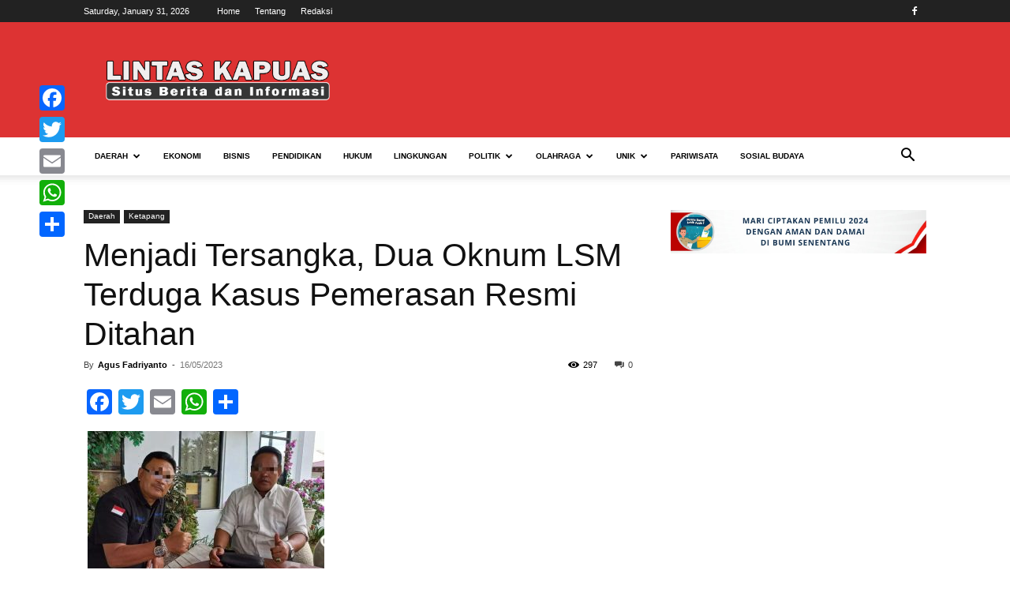

--- FILE ---
content_type: text/html; charset=UTF-8
request_url: https://www.lintaskapuas.com/menjadi-tersangka-dua-oknum-lsm-terduga-kasus-pemerasan-resmi-ditahan/
body_size: 20883
content:
<!doctype html >
<!--[if IE 8]>    <html class="ie8" lang="en"> <![endif]-->
<!--[if IE 9]>    <html class="ie9" lang="en"> <![endif]-->
<!--[if gt IE 8]><!--> <html lang="en-US"> <!--<![endif]-->
<head>
    <title>Menjadi Tersangka, Dua Oknum LSM Terduga Kasus Pemerasan Resmi Ditahan - Lintas Kapuas</title>
    <meta charset="UTF-8" />
    <meta name="viewport" content="width=device-width, initial-scale=1.0">
    <link rel="pingback" href="https://www.lintaskapuas.com/xmlrpc.php" />
    <style>
#wpadminbar #wp-admin-bar-wccp_free_top_button .ab-icon:before {
	content: "\f160";
	color: #02CA02;
	top: 3px;
}
#wpadminbar #wp-admin-bar-wccp_free_top_button .ab-icon {
	transform: rotate(45deg);
}
</style>
<meta name='robots' content='index, follow, max-image-preview:large, max-snippet:-1, max-video-preview:-1' />
<link rel="icon" type="image/png" href="http://www.lintaskapuas.com/wp-content/uploads/2018/11/icon.png">
	<!-- This site is optimized with the Yoast SEO plugin v22.1 - https://yoast.com/wordpress/plugins/seo/ -->
	<link rel="canonical" href="https://www.lintaskapuas.com/menjadi-tersangka-dua-oknum-lsm-terduga-kasus-pemerasan-resmi-ditahan/" />
	<meta property="og:locale" content="en_US" />
	<meta property="og:type" content="article" />
	<meta property="og:title" content="Menjadi Tersangka, Dua Oknum LSM Terduga Kasus Pemerasan Resmi Ditahan - Lintas Kapuas" />
	<meta property="og:description" content="LINTASKAPUAS I KETAPANG, &#8211; Kepolisian Resort (Polres) Ketapang, resmi menetapkan Ketua LSM Peduli Kayong, SR dan Sekjend LSM GASAK, HS sebagai tersangka dugaan tindak pidana pemerasan, Senin (15/5/2023). Keduanya langsung ditahan guna menjalani rangkaian proses hukum selanjutnya. Kapolres Ketapang, AKBP Laba Meliala melalui Kasat Reskrim Polres Ketapang, AKP M. Yasin mengatakan kalau penetapan status tersangka [&hellip;]" />
	<meta property="og:url" content="https://www.lintaskapuas.com/menjadi-tersangka-dua-oknum-lsm-terduga-kasus-pemerasan-resmi-ditahan/" />
	<meta property="og:site_name" content="Lintas Kapuas" />
	<meta property="article:publisher" content="https://www.facebook.com/lintaskapuasdotcom" />
	<meta property="article:published_time" content="2023-05-16T09:11:31+00:00" />
	<meta property="og:image" content="https://www.lintaskapuas.com/wp-content/uploads/2023/05/IMG-20230516-WA0029.jpg" />
	<meta property="og:image:width" content="1080" />
	<meta property="og:image:height" content="769" />
	<meta property="og:image:type" content="image/jpeg" />
	<meta name="author" content="Agus Fadriyanto" />
	<meta name="twitter:label1" content="Written by" />
	<meta name="twitter:data1" content="Agus Fadriyanto" />
	<meta name="twitter:label2" content="Est. reading time" />
	<meta name="twitter:data2" content="4 minutes" />
	<script type="application/ld+json" class="yoast-schema-graph">{"@context":"https://schema.org","@graph":[{"@type":"Article","@id":"https://www.lintaskapuas.com/menjadi-tersangka-dua-oknum-lsm-terduga-kasus-pemerasan-resmi-ditahan/#article","isPartOf":{"@id":"https://www.lintaskapuas.com/menjadi-tersangka-dua-oknum-lsm-terduga-kasus-pemerasan-resmi-ditahan/"},"author":{"name":"Agus Fadriyanto","@id":"https://www.lintaskapuas.com/#/schema/person/f6108db4f049bc77fdb0c9ed6b9fbd75"},"headline":"Menjadi Tersangka, Dua Oknum LSM Terduga Kasus Pemerasan Resmi Ditahan","datePublished":"2023-05-16T09:11:31+00:00","dateModified":"2023-05-16T09:11:31+00:00","mainEntityOfPage":{"@id":"https://www.lintaskapuas.com/menjadi-tersangka-dua-oknum-lsm-terduga-kasus-pemerasan-resmi-ditahan/"},"wordCount":889,"publisher":{"@id":"https://www.lintaskapuas.com/#organization"},"image":{"@id":"https://www.lintaskapuas.com/menjadi-tersangka-dua-oknum-lsm-terduga-kasus-pemerasan-resmi-ditahan/#primaryimage"},"thumbnailUrl":"https://www.lintaskapuas.com/wp-content/uploads/2023/05/IMG-20230516-WA0029.jpg","articleSection":["Ketapang"],"inLanguage":"en-US"},{"@type":"WebPage","@id":"https://www.lintaskapuas.com/menjadi-tersangka-dua-oknum-lsm-terduga-kasus-pemerasan-resmi-ditahan/","url":"https://www.lintaskapuas.com/menjadi-tersangka-dua-oknum-lsm-terduga-kasus-pemerasan-resmi-ditahan/","name":"Menjadi Tersangka, Dua Oknum LSM Terduga Kasus Pemerasan Resmi Ditahan - Lintas Kapuas","isPartOf":{"@id":"https://www.lintaskapuas.com/#website"},"primaryImageOfPage":{"@id":"https://www.lintaskapuas.com/menjadi-tersangka-dua-oknum-lsm-terduga-kasus-pemerasan-resmi-ditahan/#primaryimage"},"image":{"@id":"https://www.lintaskapuas.com/menjadi-tersangka-dua-oknum-lsm-terduga-kasus-pemerasan-resmi-ditahan/#primaryimage"},"thumbnailUrl":"https://www.lintaskapuas.com/wp-content/uploads/2023/05/IMG-20230516-WA0029.jpg","datePublished":"2023-05-16T09:11:31+00:00","dateModified":"2023-05-16T09:11:31+00:00","breadcrumb":{"@id":"https://www.lintaskapuas.com/menjadi-tersangka-dua-oknum-lsm-terduga-kasus-pemerasan-resmi-ditahan/#breadcrumb"},"inLanguage":"en-US","potentialAction":[{"@type":"ReadAction","target":["https://www.lintaskapuas.com/menjadi-tersangka-dua-oknum-lsm-terduga-kasus-pemerasan-resmi-ditahan/"]}]},{"@type":"ImageObject","inLanguage":"en-US","@id":"https://www.lintaskapuas.com/menjadi-tersangka-dua-oknum-lsm-terduga-kasus-pemerasan-resmi-ditahan/#primaryimage","url":"https://www.lintaskapuas.com/wp-content/uploads/2023/05/IMG-20230516-WA0029.jpg","contentUrl":"https://www.lintaskapuas.com/wp-content/uploads/2023/05/IMG-20230516-WA0029.jpg","width":1080,"height":769,"caption":"Foto Kedua oknum LSM Ketapang yang ditetapkan sebagai tersangka dalam dugaan tindak pidana pemerasan. (Ist)"},{"@type":"BreadcrumbList","@id":"https://www.lintaskapuas.com/menjadi-tersangka-dua-oknum-lsm-terduga-kasus-pemerasan-resmi-ditahan/#breadcrumb","itemListElement":[{"@type":"ListItem","position":1,"name":"Home","item":"https://www.lintaskapuas.com/"},{"@type":"ListItem","position":2,"name":"Menjadi Tersangka, Dua Oknum LSM Terduga Kasus Pemerasan Resmi Ditahan"}]},{"@type":"WebSite","@id":"https://www.lintaskapuas.com/#website","url":"https://www.lintaskapuas.com/","name":"Lintas Kapuas","description":"Akurat Terpercaya","publisher":{"@id":"https://www.lintaskapuas.com/#organization"},"potentialAction":[{"@type":"SearchAction","target":{"@type":"EntryPoint","urlTemplate":"https://www.lintaskapuas.com/?s={search_term_string}"},"query-input":"required name=search_term_string"}],"inLanguage":"en-US"},{"@type":"Organization","@id":"https://www.lintaskapuas.com/#organization","name":"Lintas Kapuas","url":"https://www.lintaskapuas.com/","logo":{"@type":"ImageObject","inLanguage":"en-US","@id":"https://www.lintaskapuas.com/#/schema/logo/image/","url":"https://www.lintaskapuas.com/wp-content/uploads/2016/05/logo7-1.png","contentUrl":"https://www.lintaskapuas.com/wp-content/uploads/2016/05/logo7-1.png","width":300,"height":57,"caption":"Lintas Kapuas"},"image":{"@id":"https://www.lintaskapuas.com/#/schema/logo/image/"},"sameAs":["https://www.facebook.com/lintaskapuasdotcom"]},{"@type":"Person","@id":"https://www.lintaskapuas.com/#/schema/person/f6108db4f049bc77fdb0c9ed6b9fbd75","name":"Agus Fadriyanto","image":{"@type":"ImageObject","inLanguage":"en-US","@id":"https://www.lintaskapuas.com/#/schema/person/image/","url":"https://secure.gravatar.com/avatar/392f56dc6de5e34624183f7ac614ca86?s=96&d=mm&r=g","contentUrl":"https://secure.gravatar.com/avatar/392f56dc6de5e34624183f7ac614ca86?s=96&d=mm&r=g","caption":"Agus Fadriyanto"},"url":"https://www.lintaskapuas.com/author/agus/"}]}</script>
	<!-- / Yoast SEO plugin. -->


<link rel='dns-prefetch' href='//static.addtoany.com' />
<link rel="alternate" type="application/rss+xml" title="Lintas Kapuas &raquo; Feed" href="https://www.lintaskapuas.com/feed/" />
<script type="text/javascript">
/* <![CDATA[ */
window._wpemojiSettings = {"baseUrl":"https:\/\/s.w.org\/images\/core\/emoji\/14.0.0\/72x72\/","ext":".png","svgUrl":"https:\/\/s.w.org\/images\/core\/emoji\/14.0.0\/svg\/","svgExt":".svg","source":{"concatemoji":"https:\/\/www.lintaskapuas.com\/wp-includes\/js\/wp-emoji-release.min.js?ver=6.4.7"}};
/*! This file is auto-generated */
!function(i,n){var o,s,e;function c(e){try{var t={supportTests:e,timestamp:(new Date).valueOf()};sessionStorage.setItem(o,JSON.stringify(t))}catch(e){}}function p(e,t,n){e.clearRect(0,0,e.canvas.width,e.canvas.height),e.fillText(t,0,0);var t=new Uint32Array(e.getImageData(0,0,e.canvas.width,e.canvas.height).data),r=(e.clearRect(0,0,e.canvas.width,e.canvas.height),e.fillText(n,0,0),new Uint32Array(e.getImageData(0,0,e.canvas.width,e.canvas.height).data));return t.every(function(e,t){return e===r[t]})}function u(e,t,n){switch(t){case"flag":return n(e,"\ud83c\udff3\ufe0f\u200d\u26a7\ufe0f","\ud83c\udff3\ufe0f\u200b\u26a7\ufe0f")?!1:!n(e,"\ud83c\uddfa\ud83c\uddf3","\ud83c\uddfa\u200b\ud83c\uddf3")&&!n(e,"\ud83c\udff4\udb40\udc67\udb40\udc62\udb40\udc65\udb40\udc6e\udb40\udc67\udb40\udc7f","\ud83c\udff4\u200b\udb40\udc67\u200b\udb40\udc62\u200b\udb40\udc65\u200b\udb40\udc6e\u200b\udb40\udc67\u200b\udb40\udc7f");case"emoji":return!n(e,"\ud83e\udef1\ud83c\udffb\u200d\ud83e\udef2\ud83c\udfff","\ud83e\udef1\ud83c\udffb\u200b\ud83e\udef2\ud83c\udfff")}return!1}function f(e,t,n){var r="undefined"!=typeof WorkerGlobalScope&&self instanceof WorkerGlobalScope?new OffscreenCanvas(300,150):i.createElement("canvas"),a=r.getContext("2d",{willReadFrequently:!0}),o=(a.textBaseline="top",a.font="600 32px Arial",{});return e.forEach(function(e){o[e]=t(a,e,n)}),o}function t(e){var t=i.createElement("script");t.src=e,t.defer=!0,i.head.appendChild(t)}"undefined"!=typeof Promise&&(o="wpEmojiSettingsSupports",s=["flag","emoji"],n.supports={everything:!0,everythingExceptFlag:!0},e=new Promise(function(e){i.addEventListener("DOMContentLoaded",e,{once:!0})}),new Promise(function(t){var n=function(){try{var e=JSON.parse(sessionStorage.getItem(o));if("object"==typeof e&&"number"==typeof e.timestamp&&(new Date).valueOf()<e.timestamp+604800&&"object"==typeof e.supportTests)return e.supportTests}catch(e){}return null}();if(!n){if("undefined"!=typeof Worker&&"undefined"!=typeof OffscreenCanvas&&"undefined"!=typeof URL&&URL.createObjectURL&&"undefined"!=typeof Blob)try{var e="postMessage("+f.toString()+"("+[JSON.stringify(s),u.toString(),p.toString()].join(",")+"));",r=new Blob([e],{type:"text/javascript"}),a=new Worker(URL.createObjectURL(r),{name:"wpTestEmojiSupports"});return void(a.onmessage=function(e){c(n=e.data),a.terminate(),t(n)})}catch(e){}c(n=f(s,u,p))}t(n)}).then(function(e){for(var t in e)n.supports[t]=e[t],n.supports.everything=n.supports.everything&&n.supports[t],"flag"!==t&&(n.supports.everythingExceptFlag=n.supports.everythingExceptFlag&&n.supports[t]);n.supports.everythingExceptFlag=n.supports.everythingExceptFlag&&!n.supports.flag,n.DOMReady=!1,n.readyCallback=function(){n.DOMReady=!0}}).then(function(){return e}).then(function(){var e;n.supports.everything||(n.readyCallback(),(e=n.source||{}).concatemoji?t(e.concatemoji):e.wpemoji&&e.twemoji&&(t(e.twemoji),t(e.wpemoji)))}))}((window,document),window._wpemojiSettings);
/* ]]> */
</script>

<style id='wp-emoji-styles-inline-css' type='text/css'>

	img.wp-smiley, img.emoji {
		display: inline !important;
		border: none !important;
		box-shadow: none !important;
		height: 1em !important;
		width: 1em !important;
		margin: 0 0.07em !important;
		vertical-align: -0.1em !important;
		background: none !important;
		padding: 0 !important;
	}
</style>
<link rel='stylesheet' id='wp-block-library-css' href='https://www.lintaskapuas.com/wp-includes/css/dist/block-library/style.min.css?ver=6.4.7' type='text/css' media='all' />
<style id='classic-theme-styles-inline-css' type='text/css'>
/*! This file is auto-generated */
.wp-block-button__link{color:#fff;background-color:#32373c;border-radius:9999px;box-shadow:none;text-decoration:none;padding:calc(.667em + 2px) calc(1.333em + 2px);font-size:1.125em}.wp-block-file__button{background:#32373c;color:#fff;text-decoration:none}
</style>
<style id='global-styles-inline-css' type='text/css'>
body{--wp--preset--color--black: #000000;--wp--preset--color--cyan-bluish-gray: #abb8c3;--wp--preset--color--white: #ffffff;--wp--preset--color--pale-pink: #f78da7;--wp--preset--color--vivid-red: #cf2e2e;--wp--preset--color--luminous-vivid-orange: #ff6900;--wp--preset--color--luminous-vivid-amber: #fcb900;--wp--preset--color--light-green-cyan: #7bdcb5;--wp--preset--color--vivid-green-cyan: #00d084;--wp--preset--color--pale-cyan-blue: #8ed1fc;--wp--preset--color--vivid-cyan-blue: #0693e3;--wp--preset--color--vivid-purple: #9b51e0;--wp--preset--gradient--vivid-cyan-blue-to-vivid-purple: linear-gradient(135deg,rgba(6,147,227,1) 0%,rgb(155,81,224) 100%);--wp--preset--gradient--light-green-cyan-to-vivid-green-cyan: linear-gradient(135deg,rgb(122,220,180) 0%,rgb(0,208,130) 100%);--wp--preset--gradient--luminous-vivid-amber-to-luminous-vivid-orange: linear-gradient(135deg,rgba(252,185,0,1) 0%,rgba(255,105,0,1) 100%);--wp--preset--gradient--luminous-vivid-orange-to-vivid-red: linear-gradient(135deg,rgba(255,105,0,1) 0%,rgb(207,46,46) 100%);--wp--preset--gradient--very-light-gray-to-cyan-bluish-gray: linear-gradient(135deg,rgb(238,238,238) 0%,rgb(169,184,195) 100%);--wp--preset--gradient--cool-to-warm-spectrum: linear-gradient(135deg,rgb(74,234,220) 0%,rgb(151,120,209) 20%,rgb(207,42,186) 40%,rgb(238,44,130) 60%,rgb(251,105,98) 80%,rgb(254,248,76) 100%);--wp--preset--gradient--blush-light-purple: linear-gradient(135deg,rgb(255,206,236) 0%,rgb(152,150,240) 100%);--wp--preset--gradient--blush-bordeaux: linear-gradient(135deg,rgb(254,205,165) 0%,rgb(254,45,45) 50%,rgb(107,0,62) 100%);--wp--preset--gradient--luminous-dusk: linear-gradient(135deg,rgb(255,203,112) 0%,rgb(199,81,192) 50%,rgb(65,88,208) 100%);--wp--preset--gradient--pale-ocean: linear-gradient(135deg,rgb(255,245,203) 0%,rgb(182,227,212) 50%,rgb(51,167,181) 100%);--wp--preset--gradient--electric-grass: linear-gradient(135deg,rgb(202,248,128) 0%,rgb(113,206,126) 100%);--wp--preset--gradient--midnight: linear-gradient(135deg,rgb(2,3,129) 0%,rgb(40,116,252) 100%);--wp--preset--font-size--small: 11px;--wp--preset--font-size--medium: 20px;--wp--preset--font-size--large: 32px;--wp--preset--font-size--x-large: 42px;--wp--preset--font-size--regular: 15px;--wp--preset--font-size--larger: 50px;--wp--preset--spacing--20: 0.44rem;--wp--preset--spacing--30: 0.67rem;--wp--preset--spacing--40: 1rem;--wp--preset--spacing--50: 1.5rem;--wp--preset--spacing--60: 2.25rem;--wp--preset--spacing--70: 3.38rem;--wp--preset--spacing--80: 5.06rem;--wp--preset--shadow--natural: 6px 6px 9px rgba(0, 0, 0, 0.2);--wp--preset--shadow--deep: 12px 12px 50px rgba(0, 0, 0, 0.4);--wp--preset--shadow--sharp: 6px 6px 0px rgba(0, 0, 0, 0.2);--wp--preset--shadow--outlined: 6px 6px 0px -3px rgba(255, 255, 255, 1), 6px 6px rgba(0, 0, 0, 1);--wp--preset--shadow--crisp: 6px 6px 0px rgba(0, 0, 0, 1);}:where(.is-layout-flex){gap: 0.5em;}:where(.is-layout-grid){gap: 0.5em;}body .is-layout-flow > .alignleft{float: left;margin-inline-start: 0;margin-inline-end: 2em;}body .is-layout-flow > .alignright{float: right;margin-inline-start: 2em;margin-inline-end: 0;}body .is-layout-flow > .aligncenter{margin-left: auto !important;margin-right: auto !important;}body .is-layout-constrained > .alignleft{float: left;margin-inline-start: 0;margin-inline-end: 2em;}body .is-layout-constrained > .alignright{float: right;margin-inline-start: 2em;margin-inline-end: 0;}body .is-layout-constrained > .aligncenter{margin-left: auto !important;margin-right: auto !important;}body .is-layout-constrained > :where(:not(.alignleft):not(.alignright):not(.alignfull)){max-width: var(--wp--style--global--content-size);margin-left: auto !important;margin-right: auto !important;}body .is-layout-constrained > .alignwide{max-width: var(--wp--style--global--wide-size);}body .is-layout-flex{display: flex;}body .is-layout-flex{flex-wrap: wrap;align-items: center;}body .is-layout-flex > *{margin: 0;}body .is-layout-grid{display: grid;}body .is-layout-grid > *{margin: 0;}:where(.wp-block-columns.is-layout-flex){gap: 2em;}:where(.wp-block-columns.is-layout-grid){gap: 2em;}:where(.wp-block-post-template.is-layout-flex){gap: 1.25em;}:where(.wp-block-post-template.is-layout-grid){gap: 1.25em;}.has-black-color{color: var(--wp--preset--color--black) !important;}.has-cyan-bluish-gray-color{color: var(--wp--preset--color--cyan-bluish-gray) !important;}.has-white-color{color: var(--wp--preset--color--white) !important;}.has-pale-pink-color{color: var(--wp--preset--color--pale-pink) !important;}.has-vivid-red-color{color: var(--wp--preset--color--vivid-red) !important;}.has-luminous-vivid-orange-color{color: var(--wp--preset--color--luminous-vivid-orange) !important;}.has-luminous-vivid-amber-color{color: var(--wp--preset--color--luminous-vivid-amber) !important;}.has-light-green-cyan-color{color: var(--wp--preset--color--light-green-cyan) !important;}.has-vivid-green-cyan-color{color: var(--wp--preset--color--vivid-green-cyan) !important;}.has-pale-cyan-blue-color{color: var(--wp--preset--color--pale-cyan-blue) !important;}.has-vivid-cyan-blue-color{color: var(--wp--preset--color--vivid-cyan-blue) !important;}.has-vivid-purple-color{color: var(--wp--preset--color--vivid-purple) !important;}.has-black-background-color{background-color: var(--wp--preset--color--black) !important;}.has-cyan-bluish-gray-background-color{background-color: var(--wp--preset--color--cyan-bluish-gray) !important;}.has-white-background-color{background-color: var(--wp--preset--color--white) !important;}.has-pale-pink-background-color{background-color: var(--wp--preset--color--pale-pink) !important;}.has-vivid-red-background-color{background-color: var(--wp--preset--color--vivid-red) !important;}.has-luminous-vivid-orange-background-color{background-color: var(--wp--preset--color--luminous-vivid-orange) !important;}.has-luminous-vivid-amber-background-color{background-color: var(--wp--preset--color--luminous-vivid-amber) !important;}.has-light-green-cyan-background-color{background-color: var(--wp--preset--color--light-green-cyan) !important;}.has-vivid-green-cyan-background-color{background-color: var(--wp--preset--color--vivid-green-cyan) !important;}.has-pale-cyan-blue-background-color{background-color: var(--wp--preset--color--pale-cyan-blue) !important;}.has-vivid-cyan-blue-background-color{background-color: var(--wp--preset--color--vivid-cyan-blue) !important;}.has-vivid-purple-background-color{background-color: var(--wp--preset--color--vivid-purple) !important;}.has-black-border-color{border-color: var(--wp--preset--color--black) !important;}.has-cyan-bluish-gray-border-color{border-color: var(--wp--preset--color--cyan-bluish-gray) !important;}.has-white-border-color{border-color: var(--wp--preset--color--white) !important;}.has-pale-pink-border-color{border-color: var(--wp--preset--color--pale-pink) !important;}.has-vivid-red-border-color{border-color: var(--wp--preset--color--vivid-red) !important;}.has-luminous-vivid-orange-border-color{border-color: var(--wp--preset--color--luminous-vivid-orange) !important;}.has-luminous-vivid-amber-border-color{border-color: var(--wp--preset--color--luminous-vivid-amber) !important;}.has-light-green-cyan-border-color{border-color: var(--wp--preset--color--light-green-cyan) !important;}.has-vivid-green-cyan-border-color{border-color: var(--wp--preset--color--vivid-green-cyan) !important;}.has-pale-cyan-blue-border-color{border-color: var(--wp--preset--color--pale-cyan-blue) !important;}.has-vivid-cyan-blue-border-color{border-color: var(--wp--preset--color--vivid-cyan-blue) !important;}.has-vivid-purple-border-color{border-color: var(--wp--preset--color--vivid-purple) !important;}.has-vivid-cyan-blue-to-vivid-purple-gradient-background{background: var(--wp--preset--gradient--vivid-cyan-blue-to-vivid-purple) !important;}.has-light-green-cyan-to-vivid-green-cyan-gradient-background{background: var(--wp--preset--gradient--light-green-cyan-to-vivid-green-cyan) !important;}.has-luminous-vivid-amber-to-luminous-vivid-orange-gradient-background{background: var(--wp--preset--gradient--luminous-vivid-amber-to-luminous-vivid-orange) !important;}.has-luminous-vivid-orange-to-vivid-red-gradient-background{background: var(--wp--preset--gradient--luminous-vivid-orange-to-vivid-red) !important;}.has-very-light-gray-to-cyan-bluish-gray-gradient-background{background: var(--wp--preset--gradient--very-light-gray-to-cyan-bluish-gray) !important;}.has-cool-to-warm-spectrum-gradient-background{background: var(--wp--preset--gradient--cool-to-warm-spectrum) !important;}.has-blush-light-purple-gradient-background{background: var(--wp--preset--gradient--blush-light-purple) !important;}.has-blush-bordeaux-gradient-background{background: var(--wp--preset--gradient--blush-bordeaux) !important;}.has-luminous-dusk-gradient-background{background: var(--wp--preset--gradient--luminous-dusk) !important;}.has-pale-ocean-gradient-background{background: var(--wp--preset--gradient--pale-ocean) !important;}.has-electric-grass-gradient-background{background: var(--wp--preset--gradient--electric-grass) !important;}.has-midnight-gradient-background{background: var(--wp--preset--gradient--midnight) !important;}.has-small-font-size{font-size: var(--wp--preset--font-size--small) !important;}.has-medium-font-size{font-size: var(--wp--preset--font-size--medium) !important;}.has-large-font-size{font-size: var(--wp--preset--font-size--large) !important;}.has-x-large-font-size{font-size: var(--wp--preset--font-size--x-large) !important;}
.wp-block-navigation a:where(:not(.wp-element-button)){color: inherit;}
:where(.wp-block-post-template.is-layout-flex){gap: 1.25em;}:where(.wp-block-post-template.is-layout-grid){gap: 1.25em;}
:where(.wp-block-columns.is-layout-flex){gap: 2em;}:where(.wp-block-columns.is-layout-grid){gap: 2em;}
.wp-block-pullquote{font-size: 1.5em;line-height: 1.6;}
</style>
<link rel='stylesheet' id='td-plugin-multi-purpose-css' href='https://www.lintaskapuas.com/wp-content/plugins/td-composer/td-multi-purpose/style.css?ver=963059d7cceb10dc9b9adeec7fadb27d' type='text/css' media='all' />
<link rel='stylesheet' id='td-theme-css' href='https://www.lintaskapuas.com/wp-content/themes/Newspaper/style.css?ver=12.6.4' type='text/css' media='all' />
<style id='td-theme-inline-css' type='text/css'>@media (max-width:767px){.td-header-desktop-wrap{display:none}}@media (min-width:767px){.td-header-mobile-wrap{display:none}}</style>
<link rel='stylesheet' id='addtoany-css' href='https://www.lintaskapuas.com/wp-content/plugins/add-to-any/addtoany.min.css?ver=1.16' type='text/css' media='all' />
<style id='addtoany-inline-css' type='text/css'>
@media screen and (max-width:980px){
.a2a_floating_style.a2a_vertical_style{display:none;}
}
@media screen and (min-width:981px){
.a2a_floating_style.a2a_default_style{display:none;}
}
</style>
<link rel='stylesheet' id='js_composer_front-css' href='https://www.lintaskapuas.com/wp-content/plugins/js_composer/assets/css/js_composer.min.css?ver=6.2.0' type='text/css' media='all' />
<link rel='stylesheet' id='td-legacy-framework-front-style-css' href='https://www.lintaskapuas.com/wp-content/plugins/td-composer/legacy/Newspaper/assets/css/td_legacy_main.css?ver=963059d7cceb10dc9b9adeec7fadb27d' type='text/css' media='all' />
<link rel='stylesheet' id='td-standard-pack-framework-front-style-css' href='https://www.lintaskapuas.com/wp-content/plugins/td-standard-pack/Newspaper/assets/css/td_standard_pack_main.css?ver=f37a0b116c45d11f14bca079946a1778' type='text/css' media='all' />
<script type="text/javascript" id="addtoany-core-js-before">
/* <![CDATA[ */
window.a2a_config=window.a2a_config||{};a2a_config.callbacks=[];a2a_config.overlays=[];a2a_config.templates={};
a2a_config.callbacks.push({ready: function(){var d=document;function a(){var c,e=d.createElement("div");e.innerHTML="<div class=\"a2a_kit a2a_kit_size_32 a2a_floating_style a2a_vertical_style\" style=\"margin-left:-64px;top:100px;background-color:transparent;\"><a class=\"a2a_button_facebook\"><\/a><a class=\"a2a_button_twitter\"><\/a><a class=\"a2a_button_email\"><\/a><a class=\"a2a_button_whatsapp\"><\/a><a class=\"a2a_dd addtoany_share_save addtoany_share\" href=\"https:\/\/www.addtoany.com\/share\"><\/a><\/div><div class=\"a2a_kit a2a_kit_size_32 a2a_floating_style a2a_default_style\" style=\"bottom:0px;left:50%;transform:translateX(-50%);background-color:transparent;\"><a class=\"a2a_button_facebook\"><\/a><a class=\"a2a_button_twitter\"><\/a><a class=\"a2a_button_email\"><\/a><a class=\"a2a_button_whatsapp\"><\/a><a class=\"a2a_dd addtoany_share_save addtoany_share\" href=\"https:\/\/www.addtoany.com\/share\"><\/a><\/div>";c=d.querySelector("main, [role=\"main\"], article, .status-publish");if(c)c.appendChild(e.firstChild);a2a.init("page");}if("loading"!==d.readyState)a();else d.addEventListener("DOMContentLoaded",a,false);}});
/* ]]> */
</script>
<script type="text/javascript" async src="https://static.addtoany.com/menu/page.js" id="addtoany-core-js"></script>
<script type="text/javascript" src="https://www.lintaskapuas.com/wp-includes/js/jquery/jquery.min.js?ver=3.7.1" id="jquery-core-js"></script>
<script type="text/javascript" src="https://www.lintaskapuas.com/wp-includes/js/jquery/jquery-migrate.min.js?ver=3.4.1" id="jquery-migrate-js"></script>
<script type="text/javascript" async src="https://www.lintaskapuas.com/wp-content/plugins/add-to-any/addtoany.min.js?ver=1.1" id="addtoany-jquery-js"></script>
<link rel="https://api.w.org/" href="https://www.lintaskapuas.com/wp-json/" /><link rel="alternate" type="application/json" href="https://www.lintaskapuas.com/wp-json/wp/v2/posts/20898" /><link rel="EditURI" type="application/rsd+xml" title="RSD" href="https://www.lintaskapuas.com/xmlrpc.php?rsd" />
<meta name="generator" content="WordPress 6.4.7" />
<link rel='shortlink' href='https://www.lintaskapuas.com/?p=20898' />
<link rel="alternate" type="application/json+oembed" href="https://www.lintaskapuas.com/wp-json/oembed/1.0/embed?url=https%3A%2F%2Fwww.lintaskapuas.com%2Fmenjadi-tersangka-dua-oknum-lsm-terduga-kasus-pemerasan-resmi-ditahan%2F" />
<link rel="alternate" type="text/xml+oembed" href="https://www.lintaskapuas.com/wp-json/oembed/1.0/embed?url=https%3A%2F%2Fwww.lintaskapuas.com%2Fmenjadi-tersangka-dua-oknum-lsm-terduga-kasus-pemerasan-resmi-ditahan%2F&#038;format=xml" />
<script id="wpcp_disable_Right_Click" type="text/javascript">
document.ondragstart = function() { return false;}
	function nocontext(e) {
	   return false;
	}
	document.oncontextmenu = nocontext;
</script>
<style>
.unselectable
{
-moz-user-select:none;
-webkit-user-select:none;
cursor: default;
}
html
{
-webkit-touch-callout: none;
-webkit-user-select: none;
-khtml-user-select: none;
-moz-user-select: none;
-ms-user-select: none;
user-select: none;
-webkit-tap-highlight-color: rgba(0,0,0,0);
}
</style>
<script id="wpcp_css_disable_selection" type="text/javascript">
var e = document.getElementsByTagName('body')[0];
if(e)
{
	e.setAttribute('unselectable',"on");
}
</script>
<meta name="generator" content="Powered by WPBakery Page Builder - drag and drop page builder for WordPress."/>

<!-- JS generated by theme -->

<script>
    
    

	    var tdBlocksArray = []; //here we store all the items for the current page

	    // td_block class - each ajax block uses a object of this class for requests
	    function tdBlock() {
		    this.id = '';
		    this.block_type = 1; //block type id (1-234 etc)
		    this.atts = '';
		    this.td_column_number = '';
		    this.td_current_page = 1; //
		    this.post_count = 0; //from wp
		    this.found_posts = 0; //from wp
		    this.max_num_pages = 0; //from wp
		    this.td_filter_value = ''; //current live filter value
		    this.is_ajax_running = false;
		    this.td_user_action = ''; // load more or infinite loader (used by the animation)
		    this.header_color = '';
		    this.ajax_pagination_infinite_stop = ''; //show load more at page x
	    }

        // td_js_generator - mini detector
        ( function () {
            var htmlTag = document.getElementsByTagName("html")[0];

	        if ( navigator.userAgent.indexOf("MSIE 10.0") > -1 ) {
                htmlTag.className += ' ie10';
            }

            if ( !!navigator.userAgent.match(/Trident.*rv\:11\./) ) {
                htmlTag.className += ' ie11';
            }

	        if ( navigator.userAgent.indexOf("Edge") > -1 ) {
                htmlTag.className += ' ieEdge';
            }

            if ( /(iPad|iPhone|iPod)/g.test(navigator.userAgent) ) {
                htmlTag.className += ' td-md-is-ios';
            }

            var user_agent = navigator.userAgent.toLowerCase();
            if ( user_agent.indexOf("android") > -1 ) {
                htmlTag.className += ' td-md-is-android';
            }

            if ( -1 !== navigator.userAgent.indexOf('Mac OS X')  ) {
                htmlTag.className += ' td-md-is-os-x';
            }

            if ( /chrom(e|ium)/.test(navigator.userAgent.toLowerCase()) ) {
               htmlTag.className += ' td-md-is-chrome';
            }

            if ( -1 !== navigator.userAgent.indexOf('Firefox') ) {
                htmlTag.className += ' td-md-is-firefox';
            }

            if ( -1 !== navigator.userAgent.indexOf('Safari') && -1 === navigator.userAgent.indexOf('Chrome') ) {
                htmlTag.className += ' td-md-is-safari';
            }

            if( -1 !== navigator.userAgent.indexOf('IEMobile') ){
                htmlTag.className += ' td-md-is-iemobile';
            }

        })();

        var tdLocalCache = {};

        ( function () {
            "use strict";

            tdLocalCache = {
                data: {},
                remove: function (resource_id) {
                    delete tdLocalCache.data[resource_id];
                },
                exist: function (resource_id) {
                    return tdLocalCache.data.hasOwnProperty(resource_id) && tdLocalCache.data[resource_id] !== null;
                },
                get: function (resource_id) {
                    return tdLocalCache.data[resource_id];
                },
                set: function (resource_id, cachedData) {
                    tdLocalCache.remove(resource_id);
                    tdLocalCache.data[resource_id] = cachedData;
                }
            };
        })();

    
    
var td_viewport_interval_list=[{"limitBottom":767,"sidebarWidth":228},{"limitBottom":1018,"sidebarWidth":300},{"limitBottom":1140,"sidebarWidth":324}];
var td_animation_stack_effect="type0";
var tds_animation_stack=true;
var td_animation_stack_specific_selectors=".entry-thumb, img, .td-lazy-img";
var td_animation_stack_general_selectors=".td-animation-stack img, .td-animation-stack .entry-thumb, .post img, .td-animation-stack .td-lazy-img";
var tdc_is_installed="yes";
var td_ajax_url="https:\/\/www.lintaskapuas.com\/wp-admin\/admin-ajax.php?td_theme_name=Newspaper&v=12.6.4";
var td_get_template_directory_uri="https:\/\/www.lintaskapuas.com\/wp-content\/plugins\/td-composer\/legacy\/common";
var tds_snap_menu="";
var tds_logo_on_sticky="";
var tds_header_style="";
var td_please_wait="Please wait...";
var td_email_user_pass_incorrect="User or password incorrect!";
var td_email_user_incorrect="Email or username incorrect!";
var td_email_incorrect="Email incorrect!";
var td_user_incorrect="Username incorrect!";
var td_email_user_empty="Email or username empty!";
var td_pass_empty="Pass empty!";
var td_pass_pattern_incorrect="Invalid Pass Pattern!";
var td_retype_pass_incorrect="Retyped Pass incorrect!";
var tds_more_articles_on_post_enable="show";
var tds_more_articles_on_post_time_to_wait="";
var tds_more_articles_on_post_pages_distance_from_top=0;
var tds_captcha="";
var tds_theme_color_site_wide="#dd3333";
var tds_smart_sidebar="";
var tdThemeName="Newspaper";
var tdThemeNameWl="Newspaper";
var td_magnific_popup_translation_tPrev="Previous (Left arrow key)";
var td_magnific_popup_translation_tNext="Next (Right arrow key)";
var td_magnific_popup_translation_tCounter="%curr% of %total%";
var td_magnific_popup_translation_ajax_tError="The content from %url% could not be loaded.";
var td_magnific_popup_translation_image_tError="The image #%curr% could not be loaded.";
var tdBlockNonce="ec5bc765d9";
var tdMobileMenu="enabled";
var tdMobileSearch="enabled";
var tdDateNamesI18n={"month_names":["January","February","March","April","May","June","July","August","September","October","November","December"],"month_names_short":["Jan","Feb","Mar","Apr","May","Jun","Jul","Aug","Sep","Oct","Nov","Dec"],"day_names":["Sunday","Monday","Tuesday","Wednesday","Thursday","Friday","Saturday"],"day_names_short":["Sun","Mon","Tue","Wed","Thu","Fri","Sat"]};
var tdb_modal_confirm="Save";
var tdb_modal_cancel="Cancel";
var tdb_modal_confirm_alt="Yes";
var tdb_modal_cancel_alt="No";
var td_ad_background_click_link="";
var td_ad_background_click_target="";
</script>


<!-- Header style compiled by theme -->

<style>ul.sf-menu>.menu-item>a{font-size:10px}:root{--td_theme_color:#dd3333;--td_slider_text:rgba(221,51,51,0.7);--td_header_color:#dd3333;--td_mobile_menu_color:#dd3333;--td_mobile_gradient_one_mob:#333145;--td_mobile_gradient_two_mob:#dd3333;--td_mobile_text_active_color:#dd3333}.td-header-style-12 .td-header-menu-wrap-full,.td-header-style-12 .td-affix,.td-grid-style-1.td-hover-1 .td-big-grid-post:hover .td-post-category,.td-grid-style-5.td-hover-1 .td-big-grid-post:hover .td-post-category,.td_category_template_3 .td-current-sub-category,.td_category_template_8 .td-category-header .td-category a.td-current-sub-category,.td_category_template_4 .td-category-siblings .td-category a:hover,.td_block_big_grid_9.td-grid-style-1 .td-post-category,.td_block_big_grid_9.td-grid-style-5 .td-post-category,.td-grid-style-6.td-hover-1 .td-module-thumb:after,.tdm-menu-active-style5 .td-header-menu-wrap .sf-menu>.current-menu-item>a,.tdm-menu-active-style5 .td-header-menu-wrap .sf-menu>.current-menu-ancestor>a,.tdm-menu-active-style5 .td-header-menu-wrap .sf-menu>.current-category-ancestor>a,.tdm-menu-active-style5 .td-header-menu-wrap .sf-menu>li>a:hover,.tdm-menu-active-style5 .td-header-menu-wrap .sf-menu>.sfHover>a{background-color:#dd3333}.td_mega_menu_sub_cats .cur-sub-cat,.td-mega-span h3 a:hover,.td_mod_mega_menu:hover .entry-title a,.header-search-wrap .result-msg a:hover,.td-header-top-menu .td-drop-down-search .td_module_wrap:hover .entry-title a,.td-header-top-menu .td-icon-search:hover,.td-header-wrap .result-msg a:hover,.top-header-menu li a:hover,.top-header-menu .current-menu-item>a,.top-header-menu .current-menu-ancestor>a,.top-header-menu .current-category-ancestor>a,.td-social-icon-wrap>a:hover,.td-header-sp-top-widget .td-social-icon-wrap a:hover,.td_mod_related_posts:hover h3>a,.td-post-template-11 .td-related-title .td-related-left:hover,.td-post-template-11 .td-related-title .td-related-right:hover,.td-post-template-11 .td-related-title .td-cur-simple-item,.td-post-template-11 .td_block_related_posts .td-next-prev-wrap a:hover,.td-category-header .td-pulldown-category-filter-link:hover,.td-category-siblings .td-subcat-dropdown a:hover,.td-category-siblings .td-subcat-dropdown a.td-current-sub-category,.footer-text-wrap .footer-email-wrap a,.footer-social-wrap a:hover,.td_module_17 .td-read-more a:hover,.td_module_18 .td-read-more a:hover,.td_module_19 .td-post-author-name a:hover,.td-pulldown-syle-2 .td-subcat-dropdown:hover .td-subcat-more span,.td-pulldown-syle-2 .td-subcat-dropdown:hover .td-subcat-more i,.td-pulldown-syle-3 .td-subcat-dropdown:hover .td-subcat-more span,.td-pulldown-syle-3 .td-subcat-dropdown:hover .td-subcat-more i,.tdm-menu-active-style3 .tdm-header.td-header-wrap .sf-menu>.current-category-ancestor>a,.tdm-menu-active-style3 .tdm-header.td-header-wrap .sf-menu>.current-menu-ancestor>a,.tdm-menu-active-style3 .tdm-header.td-header-wrap .sf-menu>.current-menu-item>a,.tdm-menu-active-style3 .tdm-header.td-header-wrap .sf-menu>.sfHover>a,.tdm-menu-active-style3 .tdm-header.td-header-wrap .sf-menu>li>a:hover{color:#dd3333}.td-mega-menu-page .wpb_content_element ul li a:hover,.td-theme-wrap .td-aj-search-results .td_module_wrap:hover .entry-title a,.td-theme-wrap .header-search-wrap .result-msg a:hover{color:#dd3333!important}.td_category_template_8 .td-category-header .td-category a.td-current-sub-category,.td_category_template_4 .td-category-siblings .td-category a:hover,.tdm-menu-active-style4 .tdm-header .sf-menu>.current-menu-item>a,.tdm-menu-active-style4 .tdm-header .sf-menu>.current-menu-ancestor>a,.tdm-menu-active-style4 .tdm-header .sf-menu>.current-category-ancestor>a,.tdm-menu-active-style4 .tdm-header .sf-menu>li>a:hover,.tdm-menu-active-style4 .tdm-header .sf-menu>.sfHover>a{border-color:#dd3333}.top-header-menu .current-menu-item>a,.top-header-menu .current-menu-ancestor>a,.top-header-menu .current-category-ancestor>a,.top-header-menu li a:hover,.td-header-sp-top-widget .td-icon-search:hover{color:#dd3333}.td-header-wrap .td-header-menu-wrap-full,.td-header-menu-wrap.td-affix,.td-header-style-3 .td-header-main-menu,.td-header-style-3 .td-affix .td-header-main-menu,.td-header-style-4 .td-header-main-menu,.td-header-style-4 .td-affix .td-header-main-menu,.td-header-style-8 .td-header-menu-wrap.td-affix,.td-header-style-8 .td-header-top-menu-full{background-color:#ffffff}.td-boxed-layout .td-header-style-3 .td-header-menu-wrap,.td-boxed-layout .td-header-style-4 .td-header-menu-wrap,.td-header-style-3 .td_stretch_content .td-header-menu-wrap,.td-header-style-4 .td_stretch_content .td-header-menu-wrap{background-color:#ffffff!important}@media (min-width:1019px){.td-header-style-1 .td-header-sp-recs,.td-header-style-1 .td-header-sp-logo{margin-bottom:28px}}@media (min-width:768px) and (max-width:1018px){.td-header-style-1 .td-header-sp-recs,.td-header-style-1 .td-header-sp-logo{margin-bottom:14px}}.td-header-style-7 .td-header-top-menu{border-bottom:none}.sf-menu>.current-menu-item>a:after,.sf-menu>.current-menu-ancestor>a:after,.sf-menu>.current-category-ancestor>a:after,.sf-menu>li:hover>a:after,.sf-menu>.sfHover>a:after,.td_block_mega_menu .td-next-prev-wrap a:hover,.td-mega-span .td-post-category:hover,.td-header-wrap .black-menu .sf-menu>li>a:hover,.td-header-wrap .black-menu .sf-menu>.current-menu-ancestor>a,.td-header-wrap .black-menu .sf-menu>.sfHover>a,.td-header-wrap .black-menu .sf-menu>.current-menu-item>a,.td-header-wrap .black-menu .sf-menu>.current-menu-ancestor>a,.td-header-wrap .black-menu .sf-menu>.current-category-ancestor>a,.tdm-menu-active-style5 .tdm-header .td-header-menu-wrap .sf-menu>.current-menu-item>a,.tdm-menu-active-style5 .tdm-header .td-header-menu-wrap .sf-menu>.current-menu-ancestor>a,.tdm-menu-active-style5 .tdm-header .td-header-menu-wrap .sf-menu>.current-category-ancestor>a,.tdm-menu-active-style5 .tdm-header .td-header-menu-wrap .sf-menu>li>a:hover,.tdm-menu-active-style5 .tdm-header .td-header-menu-wrap .sf-menu>.sfHover>a{background-color:#dd3333}.td_block_mega_menu .td-next-prev-wrap a:hover,.tdm-menu-active-style4 .tdm-header .sf-menu>.current-menu-item>a,.tdm-menu-active-style4 .tdm-header .sf-menu>.current-menu-ancestor>a,.tdm-menu-active-style4 .tdm-header .sf-menu>.current-category-ancestor>a,.tdm-menu-active-style4 .tdm-header .sf-menu>li>a:hover,.tdm-menu-active-style4 .tdm-header .sf-menu>.sfHover>a{border-color:#dd3333}.header-search-wrap .td-drop-down-search:before{border-color:transparent transparent #dd3333 transparent}.td_mega_menu_sub_cats .cur-sub-cat,.td_mod_mega_menu:hover .entry-title a,.td-theme-wrap .sf-menu ul .td-menu-item>a:hover,.td-theme-wrap .sf-menu ul .sfHover>a,.td-theme-wrap .sf-menu ul .current-menu-ancestor>a,.td-theme-wrap .sf-menu ul .current-category-ancestor>a,.td-theme-wrap .sf-menu ul .current-menu-item>a,.tdm-menu-active-style3 .tdm-header.td-header-wrap .sf-menu>.current-menu-item>a,.tdm-menu-active-style3 .tdm-header.td-header-wrap .sf-menu>.current-menu-ancestor>a,.tdm-menu-active-style3 .tdm-header.td-header-wrap .sf-menu>.current-category-ancestor>a,.tdm-menu-active-style3 .tdm-header.td-header-wrap .sf-menu>li>a:hover,.tdm-menu-active-style3 .tdm-header.td-header-wrap .sf-menu>.sfHover>a{color:#dd3333}ul.sf-menu>.td-menu-item>a,.td-theme-wrap .td-header-menu-social{font-size:10px}.td-banner-wrap-full,.td-header-style-11 .td-logo-wrap-full{background-color:#dd3333}.td-header-style-11 .td-logo-wrap-full{border-bottom:0}@media (min-width:1019px){.td-header-style-2 .td-header-sp-recs,.td-header-style-5 .td-a-rec-id-header>div,.td-header-style-5 .td-g-rec-id-header>.adsbygoogle,.td-header-style-6 .td-a-rec-id-header>div,.td-header-style-6 .td-g-rec-id-header>.adsbygoogle,.td-header-style-7 .td-a-rec-id-header>div,.td-header-style-7 .td-g-rec-id-header>.adsbygoogle,.td-header-style-8 .td-a-rec-id-header>div,.td-header-style-8 .td-g-rec-id-header>.adsbygoogle,.td-header-style-12 .td-a-rec-id-header>div,.td-header-style-12 .td-g-rec-id-header>.adsbygoogle{margin-bottom:24px!important}}@media (min-width:768px) and (max-width:1018px){.td-header-style-2 .td-header-sp-recs,.td-header-style-5 .td-a-rec-id-header>div,.td-header-style-5 .td-g-rec-id-header>.adsbygoogle,.td-header-style-6 .td-a-rec-id-header>div,.td-header-style-6 .td-g-rec-id-header>.adsbygoogle,.td-header-style-7 .td-a-rec-id-header>div,.td-header-style-7 .td-g-rec-id-header>.adsbygoogle,.td-header-style-8 .td-a-rec-id-header>div,.td-header-style-8 .td-g-rec-id-header>.adsbygoogle,.td-header-style-12 .td-a-rec-id-header>div,.td-header-style-12 .td-g-rec-id-header>.adsbygoogle{margin-bottom:14px!important}}.td-footer-wrapper,.td-footer-wrapper .td_block_template_7 .td-block-title>*,.td-footer-wrapper .td_block_template_17 .td-block-title,.td-footer-wrapper .td-block-title-wrap .td-wrapper-pulldown-filter{background-color:#dd3333}.td-footer-wrapper::before{background-size:contain}.td-footer-wrapper::before{background-position:center center}ul.sf-menu>.menu-item>a{font-size:10px}:root{--td_theme_color:#dd3333;--td_slider_text:rgba(221,51,51,0.7);--td_header_color:#dd3333;--td_mobile_menu_color:#dd3333;--td_mobile_gradient_one_mob:#333145;--td_mobile_gradient_two_mob:#dd3333;--td_mobile_text_active_color:#dd3333}.td-header-style-12 .td-header-menu-wrap-full,.td-header-style-12 .td-affix,.td-grid-style-1.td-hover-1 .td-big-grid-post:hover .td-post-category,.td-grid-style-5.td-hover-1 .td-big-grid-post:hover .td-post-category,.td_category_template_3 .td-current-sub-category,.td_category_template_8 .td-category-header .td-category a.td-current-sub-category,.td_category_template_4 .td-category-siblings .td-category a:hover,.td_block_big_grid_9.td-grid-style-1 .td-post-category,.td_block_big_grid_9.td-grid-style-5 .td-post-category,.td-grid-style-6.td-hover-1 .td-module-thumb:after,.tdm-menu-active-style5 .td-header-menu-wrap .sf-menu>.current-menu-item>a,.tdm-menu-active-style5 .td-header-menu-wrap .sf-menu>.current-menu-ancestor>a,.tdm-menu-active-style5 .td-header-menu-wrap .sf-menu>.current-category-ancestor>a,.tdm-menu-active-style5 .td-header-menu-wrap .sf-menu>li>a:hover,.tdm-menu-active-style5 .td-header-menu-wrap .sf-menu>.sfHover>a{background-color:#dd3333}.td_mega_menu_sub_cats .cur-sub-cat,.td-mega-span h3 a:hover,.td_mod_mega_menu:hover .entry-title a,.header-search-wrap .result-msg a:hover,.td-header-top-menu .td-drop-down-search .td_module_wrap:hover .entry-title a,.td-header-top-menu .td-icon-search:hover,.td-header-wrap .result-msg a:hover,.top-header-menu li a:hover,.top-header-menu .current-menu-item>a,.top-header-menu .current-menu-ancestor>a,.top-header-menu .current-category-ancestor>a,.td-social-icon-wrap>a:hover,.td-header-sp-top-widget .td-social-icon-wrap a:hover,.td_mod_related_posts:hover h3>a,.td-post-template-11 .td-related-title .td-related-left:hover,.td-post-template-11 .td-related-title .td-related-right:hover,.td-post-template-11 .td-related-title .td-cur-simple-item,.td-post-template-11 .td_block_related_posts .td-next-prev-wrap a:hover,.td-category-header .td-pulldown-category-filter-link:hover,.td-category-siblings .td-subcat-dropdown a:hover,.td-category-siblings .td-subcat-dropdown a.td-current-sub-category,.footer-text-wrap .footer-email-wrap a,.footer-social-wrap a:hover,.td_module_17 .td-read-more a:hover,.td_module_18 .td-read-more a:hover,.td_module_19 .td-post-author-name a:hover,.td-pulldown-syle-2 .td-subcat-dropdown:hover .td-subcat-more span,.td-pulldown-syle-2 .td-subcat-dropdown:hover .td-subcat-more i,.td-pulldown-syle-3 .td-subcat-dropdown:hover .td-subcat-more span,.td-pulldown-syle-3 .td-subcat-dropdown:hover .td-subcat-more i,.tdm-menu-active-style3 .tdm-header.td-header-wrap .sf-menu>.current-category-ancestor>a,.tdm-menu-active-style3 .tdm-header.td-header-wrap .sf-menu>.current-menu-ancestor>a,.tdm-menu-active-style3 .tdm-header.td-header-wrap .sf-menu>.current-menu-item>a,.tdm-menu-active-style3 .tdm-header.td-header-wrap .sf-menu>.sfHover>a,.tdm-menu-active-style3 .tdm-header.td-header-wrap .sf-menu>li>a:hover{color:#dd3333}.td-mega-menu-page .wpb_content_element ul li a:hover,.td-theme-wrap .td-aj-search-results .td_module_wrap:hover .entry-title a,.td-theme-wrap .header-search-wrap .result-msg a:hover{color:#dd3333!important}.td_category_template_8 .td-category-header .td-category a.td-current-sub-category,.td_category_template_4 .td-category-siblings .td-category a:hover,.tdm-menu-active-style4 .tdm-header .sf-menu>.current-menu-item>a,.tdm-menu-active-style4 .tdm-header .sf-menu>.current-menu-ancestor>a,.tdm-menu-active-style4 .tdm-header .sf-menu>.current-category-ancestor>a,.tdm-menu-active-style4 .tdm-header .sf-menu>li>a:hover,.tdm-menu-active-style4 .tdm-header .sf-menu>.sfHover>a{border-color:#dd3333}.top-header-menu .current-menu-item>a,.top-header-menu .current-menu-ancestor>a,.top-header-menu .current-category-ancestor>a,.top-header-menu li a:hover,.td-header-sp-top-widget .td-icon-search:hover{color:#dd3333}.td-header-wrap .td-header-menu-wrap-full,.td-header-menu-wrap.td-affix,.td-header-style-3 .td-header-main-menu,.td-header-style-3 .td-affix .td-header-main-menu,.td-header-style-4 .td-header-main-menu,.td-header-style-4 .td-affix .td-header-main-menu,.td-header-style-8 .td-header-menu-wrap.td-affix,.td-header-style-8 .td-header-top-menu-full{background-color:#ffffff}.td-boxed-layout .td-header-style-3 .td-header-menu-wrap,.td-boxed-layout .td-header-style-4 .td-header-menu-wrap,.td-header-style-3 .td_stretch_content .td-header-menu-wrap,.td-header-style-4 .td_stretch_content .td-header-menu-wrap{background-color:#ffffff!important}@media (min-width:1019px){.td-header-style-1 .td-header-sp-recs,.td-header-style-1 .td-header-sp-logo{margin-bottom:28px}}@media (min-width:768px) and (max-width:1018px){.td-header-style-1 .td-header-sp-recs,.td-header-style-1 .td-header-sp-logo{margin-bottom:14px}}.td-header-style-7 .td-header-top-menu{border-bottom:none}.sf-menu>.current-menu-item>a:after,.sf-menu>.current-menu-ancestor>a:after,.sf-menu>.current-category-ancestor>a:after,.sf-menu>li:hover>a:after,.sf-menu>.sfHover>a:after,.td_block_mega_menu .td-next-prev-wrap a:hover,.td-mega-span .td-post-category:hover,.td-header-wrap .black-menu .sf-menu>li>a:hover,.td-header-wrap .black-menu .sf-menu>.current-menu-ancestor>a,.td-header-wrap .black-menu .sf-menu>.sfHover>a,.td-header-wrap .black-menu .sf-menu>.current-menu-item>a,.td-header-wrap .black-menu .sf-menu>.current-menu-ancestor>a,.td-header-wrap .black-menu .sf-menu>.current-category-ancestor>a,.tdm-menu-active-style5 .tdm-header .td-header-menu-wrap .sf-menu>.current-menu-item>a,.tdm-menu-active-style5 .tdm-header .td-header-menu-wrap .sf-menu>.current-menu-ancestor>a,.tdm-menu-active-style5 .tdm-header .td-header-menu-wrap .sf-menu>.current-category-ancestor>a,.tdm-menu-active-style5 .tdm-header .td-header-menu-wrap .sf-menu>li>a:hover,.tdm-menu-active-style5 .tdm-header .td-header-menu-wrap .sf-menu>.sfHover>a{background-color:#dd3333}.td_block_mega_menu .td-next-prev-wrap a:hover,.tdm-menu-active-style4 .tdm-header .sf-menu>.current-menu-item>a,.tdm-menu-active-style4 .tdm-header .sf-menu>.current-menu-ancestor>a,.tdm-menu-active-style4 .tdm-header .sf-menu>.current-category-ancestor>a,.tdm-menu-active-style4 .tdm-header .sf-menu>li>a:hover,.tdm-menu-active-style4 .tdm-header .sf-menu>.sfHover>a{border-color:#dd3333}.header-search-wrap .td-drop-down-search:before{border-color:transparent transparent #dd3333 transparent}.td_mega_menu_sub_cats .cur-sub-cat,.td_mod_mega_menu:hover .entry-title a,.td-theme-wrap .sf-menu ul .td-menu-item>a:hover,.td-theme-wrap .sf-menu ul .sfHover>a,.td-theme-wrap .sf-menu ul .current-menu-ancestor>a,.td-theme-wrap .sf-menu ul .current-category-ancestor>a,.td-theme-wrap .sf-menu ul .current-menu-item>a,.tdm-menu-active-style3 .tdm-header.td-header-wrap .sf-menu>.current-menu-item>a,.tdm-menu-active-style3 .tdm-header.td-header-wrap .sf-menu>.current-menu-ancestor>a,.tdm-menu-active-style3 .tdm-header.td-header-wrap .sf-menu>.current-category-ancestor>a,.tdm-menu-active-style3 .tdm-header.td-header-wrap .sf-menu>li>a:hover,.tdm-menu-active-style3 .tdm-header.td-header-wrap .sf-menu>.sfHover>a{color:#dd3333}ul.sf-menu>.td-menu-item>a,.td-theme-wrap .td-header-menu-social{font-size:10px}.td-banner-wrap-full,.td-header-style-11 .td-logo-wrap-full{background-color:#dd3333}.td-header-style-11 .td-logo-wrap-full{border-bottom:0}@media (min-width:1019px){.td-header-style-2 .td-header-sp-recs,.td-header-style-5 .td-a-rec-id-header>div,.td-header-style-5 .td-g-rec-id-header>.adsbygoogle,.td-header-style-6 .td-a-rec-id-header>div,.td-header-style-6 .td-g-rec-id-header>.adsbygoogle,.td-header-style-7 .td-a-rec-id-header>div,.td-header-style-7 .td-g-rec-id-header>.adsbygoogle,.td-header-style-8 .td-a-rec-id-header>div,.td-header-style-8 .td-g-rec-id-header>.adsbygoogle,.td-header-style-12 .td-a-rec-id-header>div,.td-header-style-12 .td-g-rec-id-header>.adsbygoogle{margin-bottom:24px!important}}@media (min-width:768px) and (max-width:1018px){.td-header-style-2 .td-header-sp-recs,.td-header-style-5 .td-a-rec-id-header>div,.td-header-style-5 .td-g-rec-id-header>.adsbygoogle,.td-header-style-6 .td-a-rec-id-header>div,.td-header-style-6 .td-g-rec-id-header>.adsbygoogle,.td-header-style-7 .td-a-rec-id-header>div,.td-header-style-7 .td-g-rec-id-header>.adsbygoogle,.td-header-style-8 .td-a-rec-id-header>div,.td-header-style-8 .td-g-rec-id-header>.adsbygoogle,.td-header-style-12 .td-a-rec-id-header>div,.td-header-style-12 .td-g-rec-id-header>.adsbygoogle{margin-bottom:14px!important}}.td-footer-wrapper,.td-footer-wrapper .td_block_template_7 .td-block-title>*,.td-footer-wrapper .td_block_template_17 .td-block-title,.td-footer-wrapper .td-block-title-wrap .td-wrapper-pulldown-filter{background-color:#dd3333}.td-footer-wrapper::before{background-size:contain}.td-footer-wrapper::before{background-position:center center}</style>


<!-- Button style compiled by theme -->

<style>.tdm-btn-style1{background-color:#dd3333}.tdm-btn-style2:before{border-color:#dd3333}.tdm-btn-style2{color:#dd3333}.tdm-btn-style3{-webkit-box-shadow:0 2px 16px #dd3333;-moz-box-shadow:0 2px 16px #dd3333;box-shadow:0 2px 16px #dd3333}.tdm-btn-style3:hover{-webkit-box-shadow:0 4px 26px #dd3333;-moz-box-shadow:0 4px 26px #dd3333;box-shadow:0 4px 26px #dd3333}</style>

<noscript><style> .wpb_animate_when_almost_visible { opacity: 1; }</style></noscript>	<style id="tdw-css-placeholder">.stepbawblcyftnvxrdip{}.step4636435346{}var a=1;var b=2;var c=4;</style></head>

<body class="post-template-default single single-post postid-20898 single-format-standard td-standard-pack unselectable menjadi-tersangka-dua-oknum-lsm-terduga-kasus-pemerasan-resmi-ditahan global-block-template-1 white-menu wpb-js-composer js-comp-ver-6.2.0 vc_responsive td-animation-stack-type0 td-full-layout" itemscope="itemscope" itemtype="https://schema.org/WebPage">

            <div class="td-scroll-up  td-hide-scroll-up-on-mob" style="display:none;"><i class="td-icon-menu-up"></i></div>
    
    <div class="td-menu-background" style="visibility:hidden"></div>
<div id="td-mobile-nav" style="visibility:hidden">
    <div class="td-mobile-container">
        <!-- mobile menu top section -->
        <div class="td-menu-socials-wrap">
            <!-- socials -->
            <div class="td-menu-socials">
                
        <span class="td-social-icon-wrap">
            <a target="_blank" href="https://www.facebook.com/lintaskapuasdotcom/" title="Facebook">
                <i class="td-icon-font td-icon-facebook"></i>
                <span style="display: none">Facebook</span>
            </a>
        </span>            </div>
            <!-- close button -->
            <div class="td-mobile-close">
                <span><i class="td-icon-close-mobile"></i></span>
            </div>
        </div>

        <!-- login section -->
        
        <!-- menu section -->
        <div class="td-mobile-content">
            <div class="menu-menu-utama-container"><ul id="menu-menu-utama" class="td-mobile-main-menu"><li id="menu-item-9" class="color-1 menu-item menu-item-type-taxonomy menu-item-object-category current-post-ancestor menu-item-has-children menu-item-first menu-item-9"><a href="https://www.lintaskapuas.com/category/daerah/">Daerah<i class="td-icon-menu-right td-element-after"></i></a>
<ul class="sub-menu">
	<li id="menu-item-21" class="menu-item menu-item-type-taxonomy menu-item-object-category menu-item-21"><a href="https://www.lintaskapuas.com/category/daerah/sintang/">Sintang</a></li>
	<li id="menu-item-12" class="menu-item menu-item-type-taxonomy menu-item-object-category menu-item-12"><a href="https://www.lintaskapuas.com/category/daerah/kapuashulu/">Kapuas Hulu</a></li>
	<li id="menu-item-19" class="menu-item menu-item-type-taxonomy menu-item-object-category menu-item-19"><a href="https://www.lintaskapuas.com/category/daerah/sanggau/">Sanggau</a></li>
	<li id="menu-item-20" class="menu-item menu-item-type-taxonomy menu-item-object-category menu-item-20"><a href="https://www.lintaskapuas.com/category/daerah/sekadau/">Sekadau</a></li>
	<li id="menu-item-14" class="menu-item menu-item-type-taxonomy menu-item-object-category menu-item-14"><a href="https://www.lintaskapuas.com/category/daerah/melawi/">Melawi</a></li>
	<li id="menu-item-11981" class="menu-item menu-item-type-taxonomy menu-item-object-category current-post-ancestor current-menu-parent current-post-parent menu-item-11981"><a href="https://www.lintaskapuas.com/category/daerah/ketapang/">Ketapang</a></li>
</ul>
</li>
<li id="menu-item-10" class="menu-item menu-item-type-taxonomy menu-item-object-category menu-item-10"><a href="https://www.lintaskapuas.com/category/ekomomi/">Ekonomi</a></li>
<li id="menu-item-8" class="menu-item menu-item-type-taxonomy menu-item-object-category menu-item-8"><a href="https://www.lintaskapuas.com/category/bisnis/">Bisnis</a></li>
<li id="menu-item-58" class="menu-item menu-item-type-taxonomy menu-item-object-category menu-item-58"><a href="https://www.lintaskapuas.com/category/pendidikan/">Pendidikan</a></li>
<li id="menu-item-11" class="menu-item menu-item-type-taxonomy menu-item-object-category menu-item-11"><a href="https://www.lintaskapuas.com/category/hukum/">Hukum</a></li>
<li id="menu-item-13" class="menu-item menu-item-type-taxonomy menu-item-object-category menu-item-13"><a href="https://www.lintaskapuas.com/category/lingkungan/">Lingkungan</a></li>
<li id="menu-item-18" class="menu-item menu-item-type-taxonomy menu-item-object-category menu-item-has-children menu-item-18"><a href="https://www.lintaskapuas.com/category/politik/">Politik<i class="td-icon-menu-right td-element-after"></i></a>
<ul class="sub-menu">
	<li id="menu-item-7045" class="menu-item menu-item-type-taxonomy menu-item-object-category menu-item-7045"><a href="https://www.lintaskapuas.com/category/parlemen/">Parlemen</a></li>
</ul>
</li>
<li id="menu-item-369" class="menu-item menu-item-type-taxonomy menu-item-object-category menu-item-has-children menu-item-369"><a href="https://www.lintaskapuas.com/category/olahraga/">Olahraga<i class="td-icon-menu-right td-element-after"></i></a>
<ul class="sub-menu">
	<li id="menu-item-370" class="menu-item menu-item-type-taxonomy menu-item-object-category menu-item-370"><a href="https://www.lintaskapuas.com/category/otomitif/">Otomotif</a></li>
</ul>
</li>
<li id="menu-item-25" class="menu-item menu-item-type-taxonomy menu-item-object-category menu-item-has-children menu-item-25"><a href="https://www.lintaskapuas.com/category/unik/">Unik<i class="td-icon-menu-right td-element-after"></i></a>
<ul class="sub-menu">
	<li id="menu-item-23" class="menu-item menu-item-type-taxonomy menu-item-object-category menu-item-23"><a href="https://www.lintaskapuas.com/category/tips/">Tips</a></li>
</ul>
</li>
<li id="menu-item-17" class="menu-item menu-item-type-taxonomy menu-item-object-category menu-item-17"><a href="https://www.lintaskapuas.com/category/pariwisata/">Pariwisata</a></li>
<li id="menu-item-22" class="menu-item menu-item-type-taxonomy menu-item-object-category menu-item-22"><a href="https://www.lintaskapuas.com/category/sosial-budaya/">Sosial Budaya</a></li>
</ul></div>        </div>
    </div>

    <!-- register/login section -->
    </div><div class="td-search-background" style="visibility:hidden"></div>
<div class="td-search-wrap-mob" style="visibility:hidden">
	<div class="td-drop-down-search">
		<form method="get" class="td-search-form" action="https://www.lintaskapuas.com/">
			<!-- close button -->
			<div class="td-search-close">
				<span><i class="td-icon-close-mobile"></i></span>
			</div>
			<div role="search" class="td-search-input">
				<span>Search</span>
				<input id="td-header-search-mob" type="text" value="" name="s" autocomplete="off" />
			</div>
		</form>
		<div id="td-aj-search-mob" class="td-ajax-search-flex"></div>
	</div>
</div>

    <div id="td-outer-wrap" class="td-theme-wrap">
    
        
            <div class="tdc-header-wrap ">

            <!--
Header style 1
-->


<div class="td-header-wrap td-header-style-1 ">
    
    <div class="td-header-top-menu-full td-container-wrap ">
        <div class="td-container td-header-row td-header-top-menu">
            
    <div class="top-bar-style-1">
        
<div class="td-header-sp-top-menu">


	        <div class="td_data_time">
            <div >

                Saturday, January 31, 2026
            </div>
        </div>
    <div class="menu-top-container"><ul id="menu-menu-bawah" class="top-header-menu"><li id="menu-item-143" class="menu-item menu-item-type-post_type menu-item-object-page menu-item-home menu-item-first td-menu-item td-normal-menu menu-item-143"><a href="https://www.lintaskapuas.com/">Home</a></li>
<li id="menu-item-140" class="menu-item menu-item-type-post_type menu-item-object-page td-menu-item td-normal-menu menu-item-140"><a href="https://www.lintaskapuas.com/tentang/">Tentang</a></li>
<li id="menu-item-141" class="menu-item menu-item-type-post_type menu-item-object-page td-menu-item td-normal-menu menu-item-141"><a href="https://www.lintaskapuas.com/redaksi/">Redaksi</a></li>
</ul></div></div>
        <div class="td-header-sp-top-widget">
    
    
        
        <span class="td-social-icon-wrap">
            <a target="_blank" href="https://www.facebook.com/lintaskapuasdotcom/" title="Facebook">
                <i class="td-icon-font td-icon-facebook"></i>
                <span style="display: none">Facebook</span>
            </a>
        </span>    </div>

    </div>

<!-- LOGIN MODAL -->

                <div id="login-form" class="white-popup-block mfp-hide mfp-with-anim td-login-modal-wrap">
                    <div class="td-login-wrap">
                        <a href="#" aria-label="Back" class="td-back-button"><i class="td-icon-modal-back"></i></a>
                        <div id="td-login-div" class="td-login-form-div td-display-block">
                            <div class="td-login-panel-title">Sign in</div>
                            <div class="td-login-panel-descr">Welcome! Log into your account</div>
                            <div class="td_display_err"></div>
                            <form id="loginForm" action="#" method="post">
                                <div class="td-login-inputs"><input class="td-login-input" autocomplete="username" type="text" name="login_email" id="login_email" value="" required><label for="login_email">your username</label></div>
                                <div class="td-login-inputs"><input class="td-login-input" autocomplete="current-password" type="password" name="login_pass" id="login_pass" value="" required><label for="login_pass">your password</label></div>
                                <input type="button"  name="login_button" id="login_button" class="wpb_button btn td-login-button" value="Login">
                                
                            </form>

                            

                            <div class="td-login-info-text"><a href="#" id="forgot-pass-link">Forgot your password? Get help</a></div>
                            
                            
                            
                            
                        </div>

                        

                         <div id="td-forgot-pass-div" class="td-login-form-div td-display-none">
                            <div class="td-login-panel-title">Password recovery</div>
                            <div class="td-login-panel-descr">Recover your password</div>
                            <div class="td_display_err"></div>
                            <form id="forgotpassForm" action="#" method="post">
                                <div class="td-login-inputs"><input class="td-login-input" type="text" name="forgot_email" id="forgot_email" value="" required><label for="forgot_email">your email</label></div>
                                <input type="button" name="forgot_button" id="forgot_button" class="wpb_button btn td-login-button" value="Send My Password">
                            </form>
                            <div class="td-login-info-text">A password will be e-mailed to you.</div>
                        </div>
                        
                        
                    </div>
                </div>
                        </div>
    </div>

    <div class="td-banner-wrap-full td-logo-wrap-full td-container-wrap ">
        <div class="td-container td-header-row td-header-header">
            <div class="td-header-sp-logo">
                        <a class="td-main-logo" href="https://www.lintaskapuas.com/">
            <img class="td-retina-data" data-retina="http://www.lintaskapuas.com/wp-content/uploads/2016/05/logo6.png" src="http://www.lintaskapuas.com/wp-content/uploads/2016/05/logo6.png" alt=""  width="851" height="163"/>
            <span class="td-visual-hidden">Lintas Kapuas</span>
        </a>
                </div>
                    </div>
    </div>

    <div class="td-header-menu-wrap-full td-container-wrap ">
        
        <div class="td-header-menu-wrap td-header-gradient ">
            <div class="td-container td-header-row td-header-main-menu">
                <div id="td-header-menu" role="navigation">
        <div id="td-top-mobile-toggle"><a href="#" role="button" aria-label="Menu"><i class="td-icon-font td-icon-mobile"></i></a></div>
        <div class="td-main-menu-logo td-logo-in-header">
        		<a class="td-mobile-logo td-sticky-disable" aria-label="Logo" href="https://www.lintaskapuas.com/">
			<img class="td-retina-data" data-retina="http://www.lintaskapuas.com/wp-content/uploads/2016/05/logo7-1.png" src="http://www.lintaskapuas.com/wp-content/uploads/2016/05/logo7-1.png" alt=""  width="300" height="57"/>
		</a>
			<a class="td-header-logo td-sticky-disable" aria-label="Logo" href="https://www.lintaskapuas.com/">
			<img class="td-retina-data" data-retina="http://www.lintaskapuas.com/wp-content/uploads/2016/05/logo6.png" src="http://www.lintaskapuas.com/wp-content/uploads/2016/05/logo6.png" alt=""  width="300" height="57"/>
		</a>
	    </div>
    <div class="menu-menu-utama-container"><ul id="menu-menu-utama-1" class="sf-menu"><li class="color-1 menu-item menu-item-type-taxonomy menu-item-object-category current-post-ancestor menu-item-has-children menu-item-first td-menu-item td-mega-menu td-mega-menu-page menu-item-9"><a href="https://www.lintaskapuas.com/category/daerah/">Daerah</a>
<ul class="sub-menu">
	<li id="menu-item-0" class="menu-item-0"><div class="td-container-border"><div class="td-mega-grid"><div class="addtoany_share_save_container addtoany_content addtoany_content_top"><div class="a2a_kit a2a_kit_size_32 addtoany_list" data-a2a-url="https://www.lintaskapuas.com/menjadi-tersangka-dua-oknum-lsm-terduga-kasus-pemerasan-resmi-ditahan/" data-a2a-title="Menjadi Tersangka, Dua Oknum LSM Terduga Kasus Pemerasan Resmi Ditahan"><a class="a2a_button_facebook" href="https://www.addtoany.com/add_to/facebook?linkurl=https%3A%2F%2Fwww.lintaskapuas.com%2Fmenjadi-tersangka-dua-oknum-lsm-terduga-kasus-pemerasan-resmi-ditahan%2F&amp;linkname=Menjadi%20Tersangka%2C%20Dua%20Oknum%20LSM%20Terduga%20Kasus%20Pemerasan%20Resmi%20Ditahan" title="Facebook" rel="nofollow noopener" target="_blank"></a><a class="a2a_button_twitter" href="https://www.addtoany.com/add_to/twitter?linkurl=https%3A%2F%2Fwww.lintaskapuas.com%2Fmenjadi-tersangka-dua-oknum-lsm-terduga-kasus-pemerasan-resmi-ditahan%2F&amp;linkname=Menjadi%20Tersangka%2C%20Dua%20Oknum%20LSM%20Terduga%20Kasus%20Pemerasan%20Resmi%20Ditahan" title="Twitter" rel="nofollow noopener" target="_blank"></a><a class="a2a_button_email" href="https://www.addtoany.com/add_to/email?linkurl=https%3A%2F%2Fwww.lintaskapuas.com%2Fmenjadi-tersangka-dua-oknum-lsm-terduga-kasus-pemerasan-resmi-ditahan%2F&amp;linkname=Menjadi%20Tersangka%2C%20Dua%20Oknum%20LSM%20Terduga%20Kasus%20Pemerasan%20Resmi%20Ditahan" title="Email" rel="nofollow noopener" target="_blank"></a><a class="a2a_button_whatsapp" href="https://www.addtoany.com/add_to/whatsapp?linkurl=https%3A%2F%2Fwww.lintaskapuas.com%2Fmenjadi-tersangka-dua-oknum-lsm-terduga-kasus-pemerasan-resmi-ditahan%2F&amp;linkname=Menjadi%20Tersangka%2C%20Dua%20Oknum%20LSM%20Terduga%20Kasus%20Pemerasan%20Resmi%20Ditahan" title="WhatsApp" rel="nofollow noopener" target="_blank"></a><a class="a2a_dd addtoany_share_save addtoany_share" href="https://www.addtoany.com/share"></a></div></div><div class="addtoany_share_save_container addtoany_content addtoany_content_bottom"><div class="a2a_kit a2a_kit_size_32 addtoany_list" data-a2a-url="https://www.lintaskapuas.com/menjadi-tersangka-dua-oknum-lsm-terduga-kasus-pemerasan-resmi-ditahan/" data-a2a-title="Menjadi Tersangka, Dua Oknum LSM Terduga Kasus Pemerasan Resmi Ditahan"><a class="a2a_button_facebook" href="https://www.addtoany.com/add_to/facebook?linkurl=https%3A%2F%2Fwww.lintaskapuas.com%2Fmenjadi-tersangka-dua-oknum-lsm-terduga-kasus-pemerasan-resmi-ditahan%2F&amp;linkname=Menjadi%20Tersangka%2C%20Dua%20Oknum%20LSM%20Terduga%20Kasus%20Pemerasan%20Resmi%20Ditahan" title="Facebook" rel="nofollow noopener" target="_blank"></a><a class="a2a_button_twitter" href="https://www.addtoany.com/add_to/twitter?linkurl=https%3A%2F%2Fwww.lintaskapuas.com%2Fmenjadi-tersangka-dua-oknum-lsm-terduga-kasus-pemerasan-resmi-ditahan%2F&amp;linkname=Menjadi%20Tersangka%2C%20Dua%20Oknum%20LSM%20Terduga%20Kasus%20Pemerasan%20Resmi%20Ditahan" title="Twitter" rel="nofollow noopener" target="_blank"></a><a class="a2a_button_email" href="https://www.addtoany.com/add_to/email?linkurl=https%3A%2F%2Fwww.lintaskapuas.com%2Fmenjadi-tersangka-dua-oknum-lsm-terduga-kasus-pemerasan-resmi-ditahan%2F&amp;linkname=Menjadi%20Tersangka%2C%20Dua%20Oknum%20LSM%20Terduga%20Kasus%20Pemerasan%20Resmi%20Ditahan" title="Email" rel="nofollow noopener" target="_blank"></a><a class="a2a_button_whatsapp" href="https://www.addtoany.com/add_to/whatsapp?linkurl=https%3A%2F%2Fwww.lintaskapuas.com%2Fmenjadi-tersangka-dua-oknum-lsm-terduga-kasus-pemerasan-resmi-ditahan%2F&amp;linkname=Menjadi%20Tersangka%2C%20Dua%20Oknum%20LSM%20Terduga%20Kasus%20Pemerasan%20Resmi%20Ditahan" title="WhatsApp" rel="nofollow noopener" target="_blank"></a><a class="a2a_dd addtoany_share_save addtoany_share" href="https://www.addtoany.com/share"></a></div></div></div></div></li>
	<li class="menu-item menu-item-type-taxonomy menu-item-object-category td-menu-item td-normal-menu menu-item-21"><a href="https://www.lintaskapuas.com/category/daerah/sintang/">Sintang</a></li>
	<li class="menu-item menu-item-type-taxonomy menu-item-object-category td-menu-item td-normal-menu menu-item-12"><a href="https://www.lintaskapuas.com/category/daerah/kapuashulu/">Kapuas Hulu</a></li>
	<li class="menu-item menu-item-type-taxonomy menu-item-object-category td-menu-item td-normal-menu menu-item-19"><a href="https://www.lintaskapuas.com/category/daerah/sanggau/">Sanggau</a></li>
	<li class="menu-item menu-item-type-taxonomy menu-item-object-category td-menu-item td-normal-menu menu-item-20"><a href="https://www.lintaskapuas.com/category/daerah/sekadau/">Sekadau</a></li>
	<li class="menu-item menu-item-type-taxonomy menu-item-object-category td-menu-item td-normal-menu menu-item-14"><a href="https://www.lintaskapuas.com/category/daerah/melawi/">Melawi</a></li>
	<li class="menu-item menu-item-type-taxonomy menu-item-object-category current-post-ancestor current-menu-parent current-post-parent td-menu-item td-normal-menu menu-item-11981"><a href="https://www.lintaskapuas.com/category/daerah/ketapang/">Ketapang</a></li>
</ul>
</li>
<li class="menu-item menu-item-type-taxonomy menu-item-object-category td-menu-item td-normal-menu menu-item-10"><a href="https://www.lintaskapuas.com/category/ekomomi/">Ekonomi</a></li>
<li class="menu-item menu-item-type-taxonomy menu-item-object-category td-menu-item td-normal-menu menu-item-8"><a href="https://www.lintaskapuas.com/category/bisnis/">Bisnis</a></li>
<li class="menu-item menu-item-type-taxonomy menu-item-object-category td-menu-item td-normal-menu menu-item-58"><a href="https://www.lintaskapuas.com/category/pendidikan/">Pendidikan</a></li>
<li class="menu-item menu-item-type-taxonomy menu-item-object-category td-menu-item td-normal-menu menu-item-11"><a href="https://www.lintaskapuas.com/category/hukum/">Hukum</a></li>
<li class="menu-item menu-item-type-taxonomy menu-item-object-category td-menu-item td-normal-menu menu-item-13"><a href="https://www.lintaskapuas.com/category/lingkungan/">Lingkungan</a></li>
<li class="menu-item menu-item-type-taxonomy menu-item-object-category menu-item-has-children td-menu-item td-normal-menu menu-item-18"><a href="https://www.lintaskapuas.com/category/politik/">Politik</a>
<ul class="sub-menu">
	<li class="menu-item menu-item-type-taxonomy menu-item-object-category td-menu-item td-normal-menu menu-item-7045"><a href="https://www.lintaskapuas.com/category/parlemen/">Parlemen</a></li>
</ul>
</li>
<li class="menu-item menu-item-type-taxonomy menu-item-object-category menu-item-has-children td-menu-item td-normal-menu menu-item-369"><a href="https://www.lintaskapuas.com/category/olahraga/">Olahraga</a>
<ul class="sub-menu">
	<li class="menu-item menu-item-type-taxonomy menu-item-object-category td-menu-item td-normal-menu menu-item-370"><a href="https://www.lintaskapuas.com/category/otomitif/">Otomotif</a></li>
</ul>
</li>
<li class="menu-item menu-item-type-taxonomy menu-item-object-category menu-item-has-children td-menu-item td-normal-menu menu-item-25"><a href="https://www.lintaskapuas.com/category/unik/">Unik</a>
<ul class="sub-menu">
	<li class="menu-item menu-item-type-taxonomy menu-item-object-category td-menu-item td-normal-menu menu-item-23"><a href="https://www.lintaskapuas.com/category/tips/">Tips</a></li>
</ul>
</li>
<li class="menu-item menu-item-type-taxonomy menu-item-object-category td-menu-item td-normal-menu menu-item-17"><a href="https://www.lintaskapuas.com/category/pariwisata/">Pariwisata</a></li>
<li class="menu-item menu-item-type-taxonomy menu-item-object-category td-menu-item td-normal-menu menu-item-22"><a href="https://www.lintaskapuas.com/category/sosial-budaya/">Sosial Budaya</a></li>
</ul></div></div>


    <div class="header-search-wrap">
        <div class="td-search-btns-wrap">
            <a id="td-header-search-button" href="#" role="button" aria-label="Search" class="dropdown-toggle " data-toggle="dropdown"><i class="td-icon-search"></i></a>
                            <a id="td-header-search-button-mob" href="#" role="button" aria-label="Search" class="dropdown-toggle " data-toggle="dropdown"><i class="td-icon-search"></i></a>
                    </div>

        <div class="td-drop-down-search" aria-labelledby="td-header-search-button">
            <form method="get" class="td-search-form" action="https://www.lintaskapuas.com/">
                <div role="search" class="td-head-form-search-wrap">
                    <input id="td-header-search" type="text" value="" name="s" autocomplete="off" /><input class="wpb_button wpb_btn-inverse btn" type="submit" id="td-header-search-top" value="Search" />
                </div>
            </form>
            <div id="td-aj-search"></div>
        </div>
    </div>

            </div>
        </div>
    </div>

</div>
            </div>

            
    <div class="td-main-content-wrap td-container-wrap">

        <div class="td-container td-post-template-default ">
            <div class="td-crumb-container"></div>

            <div class="td-pb-row">
                                        <div class="td-pb-span8 td-main-content" role="main">
                            <div class="td-ss-main-content">
                                
    <article id="post-20898" class="post-20898 post type-post status-publish format-standard has-post-thumbnail hentry category-ketapang" itemscope itemtype="https://schema.org/Article">
        <div class="td-post-header">

            <!-- category --><ul class="td-category"><li class="entry-category"><a  href="https://www.lintaskapuas.com/category/daerah/">Daerah</a></li><li class="entry-category"><a  href="https://www.lintaskapuas.com/category/daerah/ketapang/">Ketapang</a></li></ul>
            <header class="td-post-title">
                <h1 class="entry-title">Menjadi Tersangka, Dua Oknum LSM Terduga Kasus Pemerasan Resmi Ditahan</h1>
                

                <div class="td-module-meta-info">
                    <!-- author --><div class="td-post-author-name"><div class="td-author-by">By</div> <a href="https://www.lintaskapuas.com/author/agus/">Agus Fadriyanto</a><div class="td-author-line"> - </div> </div>                    <!-- date --><span class="td-post-date"><time class="entry-date updated td-module-date" datetime="2023-05-16T16:11:31+07:00" >16/05/2023</time></span>                    <!-- comments --><div class="td-post-comments"><a href="https://www.lintaskapuas.com/menjadi-tersangka-dua-oknum-lsm-terduga-kasus-pemerasan-resmi-ditahan/#respond"><i class="td-icon-comments"></i>0</a></div>                    <!-- views --><div class="td-post-views"><i class="td-icon-views"></i><span class="td-nr-views-20898">297</span></div>                </div>

            </header>

        </div>

        
        <div class="td-post-content tagdiv-type">
            <!-- image -->
            <!-- content --><div class="addtoany_share_save_container addtoany_content addtoany_content_top"><div class="a2a_kit a2a_kit_size_32 addtoany_list" data-a2a-url="https://www.lintaskapuas.com/menjadi-tersangka-dua-oknum-lsm-terduga-kasus-pemerasan-resmi-ditahan/" data-a2a-title="Menjadi Tersangka, Dua Oknum LSM Terduga Kasus Pemerasan Resmi Ditahan"><a class="a2a_button_facebook" href="https://www.addtoany.com/add_to/facebook?linkurl=https%3A%2F%2Fwww.lintaskapuas.com%2Fmenjadi-tersangka-dua-oknum-lsm-terduga-kasus-pemerasan-resmi-ditahan%2F&amp;linkname=Menjadi%20Tersangka%2C%20Dua%20Oknum%20LSM%20Terduga%20Kasus%20Pemerasan%20Resmi%20Ditahan" title="Facebook" rel="nofollow noopener" target="_blank"></a><a class="a2a_button_twitter" href="https://www.addtoany.com/add_to/twitter?linkurl=https%3A%2F%2Fwww.lintaskapuas.com%2Fmenjadi-tersangka-dua-oknum-lsm-terduga-kasus-pemerasan-resmi-ditahan%2F&amp;linkname=Menjadi%20Tersangka%2C%20Dua%20Oknum%20LSM%20Terduga%20Kasus%20Pemerasan%20Resmi%20Ditahan" title="Twitter" rel="nofollow noopener" target="_blank"></a><a class="a2a_button_email" href="https://www.addtoany.com/add_to/email?linkurl=https%3A%2F%2Fwww.lintaskapuas.com%2Fmenjadi-tersangka-dua-oknum-lsm-terduga-kasus-pemerasan-resmi-ditahan%2F&amp;linkname=Menjadi%20Tersangka%2C%20Dua%20Oknum%20LSM%20Terduga%20Kasus%20Pemerasan%20Resmi%20Ditahan" title="Email" rel="nofollow noopener" target="_blank"></a><a class="a2a_button_whatsapp" href="https://www.addtoany.com/add_to/whatsapp?linkurl=https%3A%2F%2Fwww.lintaskapuas.com%2Fmenjadi-tersangka-dua-oknum-lsm-terduga-kasus-pemerasan-resmi-ditahan%2F&amp;linkname=Menjadi%20Tersangka%2C%20Dua%20Oknum%20LSM%20Terduga%20Kasus%20Pemerasan%20Resmi%20Ditahan" title="WhatsApp" rel="nofollow noopener" target="_blank"></a><a class="a2a_dd addtoany_share_save addtoany_share" href="https://www.addtoany.com/share"></a></div></div><figure id="attachment_20899" aria-describedby="caption-attachment-20899" style="width: 300px" class="wp-caption alignnone"><img fetchpriority="high" decoding="async" class="size-medium wp-image-20899" src="https://www.lintaskapuas.com/wp-content/uploads/2023/05/IMG-20230516-WA0029-300x214.jpg" alt="" width="300" height="214" srcset="https://www.lintaskapuas.com/wp-content/uploads/2023/05/IMG-20230516-WA0029-300x214.jpg 300w, https://www.lintaskapuas.com/wp-content/uploads/2023/05/IMG-20230516-WA0029-768x547.jpg 768w, https://www.lintaskapuas.com/wp-content/uploads/2023/05/IMG-20230516-WA0029-1024x729.jpg 1024w, https://www.lintaskapuas.com/wp-content/uploads/2023/05/IMG-20230516-WA0029-696x496.jpg 696w, https://www.lintaskapuas.com/wp-content/uploads/2023/05/IMG-20230516-WA0029-1068x760.jpg 1068w, https://www.lintaskapuas.com/wp-content/uploads/2023/05/IMG-20230516-WA0029-590x420.jpg 590w, https://www.lintaskapuas.com/wp-content/uploads/2023/05/IMG-20230516-WA0029-100x70.jpg 100w, https://www.lintaskapuas.com/wp-content/uploads/2023/05/IMG-20230516-WA0029.jpg 1080w" sizes="(max-width: 300px) 100vw, 300px" /><figcaption id="caption-attachment-20899" class="wp-caption-text">Foto Kedua oknum LSM Ketapang SR dan HS yang ditetapkan sebagai tersangka dalam dugaan tindak pidana pemerasan. (Ist)</figcaption></figure>
<p>LINTASKAPUAS I KETAPANG, &#8211; Kepolisian Resort (Polres) Ketapang, resmi menetapkan Ketua LSM Peduli Kayong, SR dan Sekjend LSM GASAK, HS sebagai tersangka dugaan tindak pidana pemerasan, Senin (15/5/2023). Keduanya langsung ditahan guna menjalani rangkaian proses hukum selanjutnya.</p>
<p>Kapolres Ketapang, AKBP Laba Meliala melalui Kasat Reskrim Polres Ketapang, AKP M. Yasin mengatakan kalau penetapan status tersangka terhadap kedua oknum LSM setelah melalui beberapa tahapan yang berlangsung dalam kurun waktu beberapa bulan terakhir.</p>
<p>&#8220;Keduanya yakni HS dan SR sudah resmi ditetapkan sebagai tersangka dan sudah dilakukan penahanan,&#8221; katanya, Selasa (16/5/2023).</p>
<p>Yasin melanjutkan, saat ini proses hukum masih berjalan, pihaknya akan segera melimpahkan perkara ini ke Jaksa Penuntut Umum (JPU) jika semua pemeriksaan sudah dinyatakan lengkap.</p>
<p>&#8220;Keduanya diduga melakukan tindak pidana pemerasan dengan ancaman pidana penjara paling lama 9 tahun,&#8221; terangnya.</p>
<p>Sementara itu, Kuasa Hukum warga yang menjadi korban dugaan pemerasan, Paul Hariwijaya Bethan mengaku mendukung langkah aparat penegak hukum dalam memproses laporan pihaknya. Apalagi sepanjang laporan pihaknya juga sudah mengikuti rangkaian proses hukum yang berlaku mulai dari membuat laporan, menyampaikan bukti-bukti hingga memberikan keterangan.</p>
<p>&#8220;Penetapan tersangka tentu sudah melalui prosedur hukum, termasuk terpenuhinya alat bukti, dan sebagai negara hukum kita mengikuti aturan yang berlaku,&#8221; katanya.</p>
<p>Paul melanjutkan, kalau sejak dilaporkan pihaknya pada awal Februari lalu, kedua tersangka juga tidak memiliki itikad baik, lantaran tidak mengakui perbuatannya apalagi meminta maaf secara langsung kepada kliennya maupun kepada publik lewat media massa. Bahkan salah satu tersangka yakni SR malah menggiring opini seolah mereka mau disuap dan mengancam melaporkan balik kliennya.</p>
<p>&#8220;Padahal SR ini yang sering mengirim link berita berisikan statmen HS ke klien kami supaya klien kami takut dan SR juga meminta uang sebesar Rp 150 juta kepada klien kami,&#8221; akunya.</p>
<p>Untuk itu, Paul berharap agar kasus ini dapat segera ke proses hukum selanjutnya hingga persidangan agar mendapatkan kepastian hukum sehingga ada efek jera bagi kedua tersangka untuk tidak lagi memanfaatkan pekerjaannya sebagai LSM untuk menakuti dan memeras orang lain.</p>
<p>&#8220;Saya meyakini banyak LSM yang benar-benar bekerja untuk kepentingan masyarakat, jadi jangan sampai karena ulah kedua tersangka seperti ini malah merusak citra dan marwah rekan-rekan yang benar-benar bekerja di LSM,&#8221; ujarnya.</p>
<p>Untuk diketahui, sebelumnya SR yang merupakan Ketua LSM Peduli Kayong bersama dengan Sekjend LSM Gasak, HS dilaporkan oleh Kuasa Hukum AS, Paul Hariwijaya Bethan bersama Petrus Jhon Fernandez ke Polres Ketapang, Senin (20/2/2023).</p>
<p>Keduanya dilaporkan lantaran diduga melakukan tindak pidana pemerasan serta sengaja menggiring opini lewat sebuah media online dengan tujuan menakut-nakuti korban.</p>
<p>&#8220;Kedua LSM ini seperti sindikat, satunya menggiring opini ke publik, satunya mengirim link berita ke klien kami untuk menakuti-nakuti, sebagai orang awam klien kami dan keluarganya secara psikologisnya terganggu dengan penggiringan opini ini terlebih disebarluaskan ke publik melalui media,&#8221; katanya, Senin (20/2/2023) lalu.</p>
<p>Paul menduga kalau upaya yang dilakukan oleh dua orang oknum LSM ini memiliki tujuan pribadi, terlebih upaya menakuti itu juga membawa nama lembaga penegak hukum yakni Kejaksaan Agung (Kejagung), padahal jika memang memiliki data, harusnya sejak awal kedua LSM ini memberikan data itu ke pihak berwenang baik Kejaksaan maupun Pengadilan, namun hal tersebut tidak pernah dilakukan sampai hari ini.</p>
<p>&#8220;Sebelumnya, sempat terjadi komunikasi antara klien kami melalui karyawannya (wan usman-red) dengan kedua oknum LSM, kemudian kesepakatan kedua LSM ini tidak akan menggiring opini liar dengan imbalan sebesar Rp 20 juta yang dikirim ke rekening SR pada 18 September 2021,&#8221; jelasnya.</p>
<p>Namun, seolah tak ada puasnya, beberapa waktu kemudian, SR kerap mengirim link berita berisikan statmen HS kepada kliennya dan membuat cerita kalau rekannya HS telah memegang data dari orang dalam Kejagung mengenai penetapan tersangka kliennya oleh Kejagung terhadap perkara DD Bantan Sari.</p>
<p>Padahal posisi kliennya pada perkara tersebut hanya sebagai saksi dan perkaran itupun ditangani Kejaksaan Ketapang bukan Kejagung. Selain itu perkara tersebut juga sudah selesai dan inkrach sesuai putusan Pengadilan Tipikor Pontianak dengan terpidana dua orang yakni PT dan LH seperti yang telah disampaikan Kasi Intel Kejaksaan Negeri Ketapang, Fajar Yulianto dalam sebuah pemberitaan di beberapa media online.</p>
<p>&#8220;Saat menghubungi klien kami, SR seolah-olah bisa membantu agar HS tidak mendorong Kejati atau Kejagung untuk menetapkan klien kami sebagai tersangka, sebab katanya HS sedang dalam perjalanan ke Kejagung dan meminta klien kami segera merangkulnya secepatnya karena mengatakan HS adalah orang batak dan nekat luar biasa,&#8221; jelasnya.</p>
<p>Selain itu, Paul menceritakan dalam percakapan dengan kliennya yang telah direkam, SR juga mengaku jika kliennya memenuhi permintaan uang sebesar Rp 150 juta, maka data mengenai status tersangka yang telah ditetapkan oleh Kejagung bisa diurus dan akan hilang dengan sendirinya karena tidak ada dorongan seperti pengekposan melalui media dan demo oleh HS, bahkan SR meyakinkan kliennya kalau HS siap membakar data rahasia negara tersebut di depan kliennya dan sebagai jaminannya SR mengatakan siap memasang badan lantaran dirinya mengaku memegang kasus HS jika tidak komitmen ketika keinginannya sudah terpenuhi.</p>
<p>&#8220;Untuk memastikan apa yang SR sampaikan, klien kami menghubungi HS menanyakan apakah benar permintaan sejumlah uang tersebut dan HS membenarkan hal tersebut dan mengaku akan berkomitmen, namun klien kami tidak mau memberikan uang tersebut karena merasa tidak bersalah dan putusan pengadilan sudah inkrach, HS terus menggiring opini melalui salah satu media online diduga untuk menakuti klien kami, hanya saja SR dan HS mungkin tidak menyadari bahwa upaya mereka direkam bahkan rekaman percakapan keduanya serta chat keduanya yang menjadi barang bukti yang kami lampirkan dalam kasus ini,&#8221; tegasnya.</p>
<p>(Ags)</p>
<div class="addtoany_share_save_container addtoany_content addtoany_content_bottom"><div class="a2a_kit a2a_kit_size_32 addtoany_list" data-a2a-url="https://www.lintaskapuas.com/menjadi-tersangka-dua-oknum-lsm-terduga-kasus-pemerasan-resmi-ditahan/" data-a2a-title="Menjadi Tersangka, Dua Oknum LSM Terduga Kasus Pemerasan Resmi Ditahan"><a class="a2a_button_facebook" href="https://www.addtoany.com/add_to/facebook?linkurl=https%3A%2F%2Fwww.lintaskapuas.com%2Fmenjadi-tersangka-dua-oknum-lsm-terduga-kasus-pemerasan-resmi-ditahan%2F&amp;linkname=Menjadi%20Tersangka%2C%20Dua%20Oknum%20LSM%20Terduga%20Kasus%20Pemerasan%20Resmi%20Ditahan" title="Facebook" rel="nofollow noopener" target="_blank"></a><a class="a2a_button_twitter" href="https://www.addtoany.com/add_to/twitter?linkurl=https%3A%2F%2Fwww.lintaskapuas.com%2Fmenjadi-tersangka-dua-oknum-lsm-terduga-kasus-pemerasan-resmi-ditahan%2F&amp;linkname=Menjadi%20Tersangka%2C%20Dua%20Oknum%20LSM%20Terduga%20Kasus%20Pemerasan%20Resmi%20Ditahan" title="Twitter" rel="nofollow noopener" target="_blank"></a><a class="a2a_button_email" href="https://www.addtoany.com/add_to/email?linkurl=https%3A%2F%2Fwww.lintaskapuas.com%2Fmenjadi-tersangka-dua-oknum-lsm-terduga-kasus-pemerasan-resmi-ditahan%2F&amp;linkname=Menjadi%20Tersangka%2C%20Dua%20Oknum%20LSM%20Terduga%20Kasus%20Pemerasan%20Resmi%20Ditahan" title="Email" rel="nofollow noopener" target="_blank"></a><a class="a2a_button_whatsapp" href="https://www.addtoany.com/add_to/whatsapp?linkurl=https%3A%2F%2Fwww.lintaskapuas.com%2Fmenjadi-tersangka-dua-oknum-lsm-terduga-kasus-pemerasan-resmi-ditahan%2F&amp;linkname=Menjadi%20Tersangka%2C%20Dua%20Oknum%20LSM%20Terduga%20Kasus%20Pemerasan%20Resmi%20Ditahan" title="WhatsApp" rel="nofollow noopener" target="_blank"></a><a class="a2a_dd addtoany_share_save addtoany_share" href="https://www.addtoany.com/share"></a></div></div>        </div>

        <footer>
            <!-- post pagination -->            <!-- review -->
            <div class="td-post-source-tags">
                <!-- source via -->                <!-- tags -->            </div>

                        <!-- next prev --><div class="td-block-row td-post-next-prev"><div class="td-block-span6 td-post-prev-post"><div class="td-post-next-prev-content"><span>Previous article</span><a href="https://www.lintaskapuas.com/bawaslu-ketapang-sampaikan-hasil-pengawasan-tahapan-pemuktahiran-dan-penyusunan-daftar-pemilih/">Bawaslu Ketapang Sampaikan Hasil Pengawasan Tahapan Pemuktahiran dan Penyusunan Daftar Pemilih</a></div></div><div class="td-next-prev-separator"></div><div class="td-block-span6 td-post-next-post"><div class="td-post-next-prev-content"><span>Next article</span><a href="https://www.lintaskapuas.com/tanam-mangrove-sekda-ajak-semua-pihak-jaga-dan-lestarikan-alam/">Tanam Mangrove, Sekda Ajak Semua Pihak Jaga dan Lestarikan Alam</a></div></div></div>            <!-- author box --><div class="author-box-wrap"><a href="https://www.lintaskapuas.com/author/agus/" aria-label="author-photo"><img alt='Agus Fadriyanto' src='https://secure.gravatar.com/avatar/392f56dc6de5e34624183f7ac614ca86?s=96&#038;d=mm&#038;r=g' srcset='https://secure.gravatar.com/avatar/392f56dc6de5e34624183f7ac614ca86?s=192&#038;d=mm&#038;r=g 2x' class='avatar avatar-96 photo' height='96' width='96' decoding='async'/></a><div class="desc"><div class="td-author-name vcard author"><span class="fn"><a href="https://www.lintaskapuas.com/author/agus/">Agus Fadriyanto</a></span></div><div class="td-author-description"></div><div class="td-author-social"></div><div class="clearfix"></div></div></div>            <!-- meta --><span class="td-page-meta" itemprop="author" itemscope itemtype="https://schema.org/Person"><meta itemprop="name" content="Agus Fadriyanto"><meta itemprop="url" content="https://www.lintaskapuas.com/author/agus/"></span><meta itemprop="datePublished" content="2023-05-16T16:11:31+07:00"><meta itemprop="dateModified" content="2023-05-16T16:11:31+07:00"><meta itemscope itemprop="mainEntityOfPage" itemType="https://schema.org/WebPage" itemid="https://www.lintaskapuas.com/menjadi-tersangka-dua-oknum-lsm-terduga-kasus-pemerasan-resmi-ditahan/"/><span class="td-page-meta" itemprop="publisher" itemscope itemtype="https://schema.org/Organization"><span class="td-page-meta" itemprop="logo" itemscope itemtype="https://schema.org/ImageObject"><meta itemprop="url" content="http://www.lintaskapuas.com/wp-content/uploads/2016/05/logo6.png"></span><meta itemprop="name" content="Lintas Kapuas"></span><meta itemprop="headline " content="Menjadi Tersangka, Dua Oknum LSM Terduga Kasus Pemerasan Resmi Ditahan"><span class="td-page-meta" itemprop="image" itemscope itemtype="https://schema.org/ImageObject"><meta itemprop="url" content="https://www.lintaskapuas.com/wp-content/uploads/2023/05/IMG-20230516-WA0029.jpg"><meta itemprop="width" content="1080"><meta itemprop="height" content="769"></span>        </footer>

    </article> <!-- /.post -->

    <div class="td_block_wrap td_block_related_posts tdi_2 td_with_ajax_pagination td-pb-border-top td_block_template_1"  data-td-block-uid="tdi_2" ><script>var block_tdi_2 = new tdBlock();
block_tdi_2.id = "tdi_2";
block_tdi_2.atts = '{"limit":3,"ajax_pagination":"next_prev","live_filter":"cur_post_same_categories","td_ajax_filter_type":"td_custom_related","class":"tdi_2","td_column_number":3,"block_type":"td_block_related_posts","live_filter_cur_post_id":20898,"live_filter_cur_post_author":"7","block_template_id":"","header_color":"","ajax_pagination_infinite_stop":"","offset":"","td_ajax_preloading":"","td_filter_default_txt":"","td_ajax_filter_ids":"","el_class":"","color_preset":"","ajax_pagination_next_prev_swipe":"","border_top":"","css":"","tdc_css":"","tdc_css_class":"tdi_2","tdc_css_class_style":"tdi_2_rand_style"}';
block_tdi_2.td_column_number = "3";
block_tdi_2.block_type = "td_block_related_posts";
block_tdi_2.post_count = "3";
block_tdi_2.found_posts = "2155";
block_tdi_2.header_color = "";
block_tdi_2.ajax_pagination_infinite_stop = "";
block_tdi_2.max_num_pages = "719";
tdBlocksArray.push(block_tdi_2);
</script><h4 class="td-related-title td-block-title"><a id="tdi_3" class="td-related-left td-cur-simple-item" data-td_filter_value="" data-td_block_id="tdi_2" href="#">RELATED ARTICLES</a><a id="tdi_4" class="td-related-right" data-td_filter_value="td_related_more_from_author" data-td_block_id="tdi_2" href="#">MORE FROM AUTHOR</a></h4><div id=tdi_2 class="td_block_inner">

	<div class="td-related-row">

	<div class="td-related-span4">

        <div class="td_module_related_posts td-animation-stack td_mod_related_posts">
            <div class="td-module-image">
                <div class="td-module-thumb"><a href="https://www.lintaskapuas.com/bupati-ketapang-apresiasi-penanaman-jagung-desa-ratu-elok/"  rel="bookmark" class="td-image-wrap " title="Bupati Ketapang Apresiasi Penanaman Jagung Desa Ratu Elok" ><img class="entry-thumb" src="[data-uri]" alt="" title="Bupati Ketapang Apresiasi Penanaman Jagung Desa Ratu Elok" data-type="image_tag" data-img-url="https://www.lintaskapuas.com/wp-content/uploads/2026/01/Screenshot_20260131_171405_Gallery-218x150.jpg"  width="218" height="150" /></a></div>                            </div>
            <div class="item-details">
                <h3 class="entry-title td-module-title"><a href="https://www.lintaskapuas.com/bupati-ketapang-apresiasi-penanaman-jagung-desa-ratu-elok/"  rel="bookmark" title="Bupati Ketapang Apresiasi Penanaman Jagung Desa Ratu Elok">Bupati Ketapang Apresiasi Penanaman Jagung Desa Ratu Elok</a></h3>            </div>
        </div>
        
	</div> <!-- ./td-related-span4 -->

	<div class="td-related-span4">

        <div class="td_module_related_posts td-animation-stack td_mod_related_posts">
            <div class="td-module-image">
                <div class="td-module-thumb"><a href="https://www.lintaskapuas.com/pltu-ketapang-sukabangun-komitmen-terhadap-perlindungan-karyawan-dan-penerapan-k3/"  rel="bookmark" class="td-image-wrap " title="PLTU Ketapang Sukabangun Komitmen Terhadap Perlindungan Karyawan dan Penerapan K3" ><img class="entry-thumb" src="[data-uri]" alt="" title="PLTU Ketapang Sukabangun Komitmen Terhadap Perlindungan Karyawan dan Penerapan K3" data-type="image_tag" data-img-url="https://www.lintaskapuas.com/wp-content/uploads/2026/01/Screenshot_20260123_180450_Gallery-1-218x150.jpg"  width="218" height="150" /></a></div>                            </div>
            <div class="item-details">
                <h3 class="entry-title td-module-title"><a href="https://www.lintaskapuas.com/pltu-ketapang-sukabangun-komitmen-terhadap-perlindungan-karyawan-dan-penerapan-k3/"  rel="bookmark" title="PLTU Ketapang Sukabangun Komitmen Terhadap Perlindungan Karyawan dan Penerapan K3">PLTU Ketapang Sukabangun Komitmen Terhadap Perlindungan Karyawan dan Penerapan K3</a></h3>            </div>
        </div>
        
	</div> <!-- ./td-related-span4 -->

	<div class="td-related-span4">

        <div class="td_module_related_posts td-animation-stack td_mod_related_posts">
            <div class="td-module-image">
                <div class="td-module-thumb"><a href="https://www.lintaskapuas.com/lantik-dua-kepala-desa-hasil-paw-bupati-alex-tekankan-integritas-dan-tanggung-jawab/"  rel="bookmark" class="td-image-wrap " title="Lantik Dua Kepala Desa Hasil PAW, Bupati Alex Tekankan Integritas dan Tanggung Jawab" ><img class="entry-thumb" src="[data-uri]" alt="" title="Lantik Dua Kepala Desa Hasil PAW, Bupati Alex Tekankan Integritas dan Tanggung Jawab" data-type="image_tag" data-img-url="https://www.lintaskapuas.com/wp-content/uploads/2026/01/FB_IMG_1769495927341-218x150.jpg"  width="218" height="150" /></a></div>                            </div>
            <div class="item-details">
                <h3 class="entry-title td-module-title"><a href="https://www.lintaskapuas.com/lantik-dua-kepala-desa-hasil-paw-bupati-alex-tekankan-integritas-dan-tanggung-jawab/"  rel="bookmark" title="Lantik Dua Kepala Desa Hasil PAW, Bupati Alex Tekankan Integritas dan Tanggung Jawab">Lantik Dua Kepala Desa Hasil PAW, Bupati Alex Tekankan Integritas dan Tanggung Jawab</a></h3>            </div>
        </div>
        
	</div> <!-- ./td-related-span4 --></div><!--./row-fluid--></div><div class="td-next-prev-wrap"><a href="#" class="td-ajax-prev-page ajax-page-disabled" aria-label="prev-page" id="prev-page-tdi_2" data-td_block_id="tdi_2"><i class="td-next-prev-icon td-icon-font td-icon-menu-left"></i></a><a href="#"  class="td-ajax-next-page" aria-label="next-page" id="next-page-tdi_2" data-td_block_id="tdi_2"><i class="td-next-prev-icon td-icon-font td-icon-menu-right"></i></a></div></div> <!-- ./block -->
                                </div>
                        </div>
                        <div class="td-pb-span4 td-main-sidebar" role="complementary">
                            <div class="td-ss-main-sidebar">
                                <aside id="media_image-3" class="td_block_template_1 widget media_image-3 widget_media_image"><img width="1128" height="191" src="https://www.lintaskapuas.com/wp-content/uploads/2023/08/Banner-Pemilu-Damai.jpg" class="image wp-image-21427  attachment-full size-full" alt="" style="max-width: 100%; height: auto;" decoding="async" srcset="https://www.lintaskapuas.com/wp-content/uploads/2023/08/Banner-Pemilu-Damai.jpg 1128w, https://www.lintaskapuas.com/wp-content/uploads/2023/08/Banner-Pemilu-Damai-300x51.jpg 300w, https://www.lintaskapuas.com/wp-content/uploads/2023/08/Banner-Pemilu-Damai-768x130.jpg 768w, https://www.lintaskapuas.com/wp-content/uploads/2023/08/Banner-Pemilu-Damai-1024x173.jpg 1024w, https://www.lintaskapuas.com/wp-content/uploads/2023/08/Banner-Pemilu-Damai-696x118.jpg 696w, https://www.lintaskapuas.com/wp-content/uploads/2023/08/Banner-Pemilu-Damai-1068x181.jpg 1068w" sizes="(max-width: 1128px) 100vw, 1128px" /></aside><aside id="text-2" class="td_block_template_1 widget text-2 widget_text">			<div class="textwidget">   <!-- Histats.com  START  (aync)-->
<script type="text/javascript">var _Hasync= _Hasync|| [];
_Hasync.push(['Histats.start', '1,2763968,4,0,0,0,00010000']);
_Hasync.push(['Histats.fasi', '1']);
_Hasync.push(['Histats.track_hits', '']);
(function() {
var hs = document.createElement('script'); hs.type = 'text/javascript'; hs.async = true;
hs.src = ('//s10.histats.com/js15_as.js');
(document.getElementsByTagName('head')[0] || document.getElementsByTagName('body')[0]).appendChild(hs);
})();</script>
<noscript><a href="/" target="_blank" rel="noopener"><img  src="//sstatic1.histats.com/0.gif?2763968&101" alt="free web tracker" border="0"></a></noscript>
<!-- Histats.com  END  --></div>
		</aside>                            </div>
                        </div>
                                    </div> <!-- /.td-pb-row -->
        </div> <!-- /.td-container -->
    </div> <!-- /.td-main-content-wrap -->


	
	
            <div class="tdc-footer-wrap ">

                <!-- Footer -->
				<div class="td-footer-wrapper td-footer-container td-container-wrap td-footer-template-2 ">
    <div class="td-container">

	    <div class="td-pb-row">
		    <div class="td-pb-span12">
			    		    </div>
	    </div>

        <div class="td-pb-row">

            <div class="td-pb-span4">
                <div class="td-footer-info"><div class="footer-logo-wrap"><a href="https://www.lintaskapuas.com/"><img class="td-retina-data" src="http://www.lintaskapuas.com/wp-content/uploads/2016/05/logo33.png" data-retina="http://www.lintaskapuas.com/wp-content/uploads/2016/05/logo33.png" alt="Lintas Kapuas, Berita, Kalimantan Barat, Kapuas Raya, Sintang, Sekadau, Sanggau, Kapuas Hulu, Melawi" title="Lintas Kapuas"  width="554" height="96" /></a></div><div class="footer-text-wrap">LintasKapuas.com adalah situs berita dan informasi yang menyajikan ragam informasi terkini diberbagai daerah aliran Sungai Kapuas Kalimantan Barat.</div><div class="footer-social-wrap td-social-style-2">
        <span class="td-social-icon-wrap">
            <a target="_blank" href="https://www.facebook.com/lintaskapuasdotcom/" title="Facebook">
                <i class="td-icon-font td-icon-facebook"></i>
                <span style="display: none">Facebook</span>
            </a>
        </span></div></div>                <aside class="td_block_template_1 widget widget_media_image"><img width="1128" height="191" src="https://www.lintaskapuas.com/wp-content/uploads/2023/08/Banner-Pemilu-Damai.jpg" class="image wp-image-21427  attachment-full size-full" alt="" style="max-width: 100%; height: auto;" decoding="async" loading="lazy" srcset="https://www.lintaskapuas.com/wp-content/uploads/2023/08/Banner-Pemilu-Damai.jpg 1128w, https://www.lintaskapuas.com/wp-content/uploads/2023/08/Banner-Pemilu-Damai-300x51.jpg 300w, https://www.lintaskapuas.com/wp-content/uploads/2023/08/Banner-Pemilu-Damai-768x130.jpg 768w, https://www.lintaskapuas.com/wp-content/uploads/2023/08/Banner-Pemilu-Damai-1024x173.jpg 1024w, https://www.lintaskapuas.com/wp-content/uploads/2023/08/Banner-Pemilu-Damai-696x118.jpg 696w, https://www.lintaskapuas.com/wp-content/uploads/2023/08/Banner-Pemilu-Damai-1068x181.jpg 1068w" sizes="(max-width: 1128px) 100vw, 1128px" /></aside>            </div>

            <div class="td-pb-span4">
                <div class="td_block_wrap td_block_7 tdi_6 td-pb-border-top td_block_template_1 td-column-1 td_block_padding"  data-td-block-uid="tdi_6" >
<style></style>
<style></style><script>var block_tdi_6 = new tdBlock();
block_tdi_6.id = "tdi_6";
block_tdi_6.atts = '{"custom_title":"POPULAR POSTS","limit":3,"sort":"popular","block_type":"td_block_7","separator":"","custom_url":"","block_template_id":"","m6_tl":"","post_ids":"-20898","category_id":"","taxonomies":"","category_ids":"","in_all_terms":"","tag_slug":"","autors_id":"","installed_post_types":"","include_cf_posts":"","exclude_cf_posts":"","popular_by_date":"","linked_posts":"","favourite_only":"","offset":"","open_in_new_window":"","show_modified_date":"","time_ago":"","time_ago_add_txt":"ago","time_ago_txt_pos":"","review_source":"","el_class":"","td_ajax_filter_type":"","td_ajax_filter_ids":"","td_filter_default_txt":"All","td_ajax_preloading":"","f_header_font_header":"","f_header_font_title":"Block header","f_header_font_settings":"","f_header_font_family":"","f_header_font_size":"","f_header_font_line_height":"","f_header_font_style":"","f_header_font_weight":"","f_header_font_transform":"","f_header_font_spacing":"","f_header_":"","f_ajax_font_title":"Ajax categories","f_ajax_font_settings":"","f_ajax_font_family":"","f_ajax_font_size":"","f_ajax_font_line_height":"","f_ajax_font_style":"","f_ajax_font_weight":"","f_ajax_font_transform":"","f_ajax_font_spacing":"","f_ajax_":"","f_more_font_title":"Load more button","f_more_font_settings":"","f_more_font_family":"","f_more_font_size":"","f_more_font_line_height":"","f_more_font_style":"","f_more_font_weight":"","f_more_font_transform":"","f_more_font_spacing":"","f_more_":"","m6f_title_font_header":"","m6f_title_font_title":"Article title","m6f_title_font_settings":"","m6f_title_font_family":"","m6f_title_font_size":"","m6f_title_font_line_height":"","m6f_title_font_style":"","m6f_title_font_weight":"","m6f_title_font_transform":"","m6f_title_font_spacing":"","m6f_title_":"","m6f_cat_font_title":"Article category tag","m6f_cat_font_settings":"","m6f_cat_font_family":"","m6f_cat_font_size":"","m6f_cat_font_line_height":"","m6f_cat_font_style":"","m6f_cat_font_weight":"","m6f_cat_font_transform":"","m6f_cat_font_spacing":"","m6f_cat_":"","m6f_meta_font_title":"Article meta info","m6f_meta_font_settings":"","m6f_meta_font_family":"","m6f_meta_font_size":"","m6f_meta_font_line_height":"","m6f_meta_font_style":"","m6f_meta_font_weight":"","m6f_meta_font_transform":"","m6f_meta_font_spacing":"","m6f_meta_":"","ajax_pagination":"","ajax_pagination_next_prev_swipe":"","ajax_pagination_infinite_stop":"","css":"","tdc_css":"","td_column_number":1,"header_color":"","color_preset":"","border_top":"","class":"tdi_6","tdc_css_class":"tdi_6","tdc_css_class_style":"tdi_6_rand_style"}';
block_tdi_6.td_column_number = "1";
block_tdi_6.block_type = "td_block_7";
block_tdi_6.post_count = "3";
block_tdi_6.found_posts = "4505";
block_tdi_6.header_color = "";
block_tdi_6.ajax_pagination_infinite_stop = "";
block_tdi_6.max_num_pages = "1502";
tdBlocksArray.push(block_tdi_6);
</script><div class="td-block-title-wrap"><h4 class="block-title td-block-title"><span class="td-pulldown-size">POPULAR POSTS</span></h4></div><div id=tdi_6 class="td_block_inner">

	<div class="td-block-span12">

        <div class="td_module_6 td_module_wrap td-animation-stack">

        <div class="td-module-thumb"><a href="https://www.lintaskapuas.com/bukit-kelam-diguncang-gempa-31-sr/"  rel="bookmark" class="td-image-wrap " title="Bukit Kelam Diguncang Gempa 3,1 SR" ><img class="entry-thumb" src="[data-uri]" alt="" title="Bukit Kelam Diguncang Gempa 3,1 SR" data-type="image_tag" data-img-url="https://www.lintaskapuas.com/wp-content/uploads/2019/03/Dok-baru-2019-03-27-17.05.58_1-100x70.jpg"  width="100" height="70" /></a></div>
        <div class="item-details">
            <h3 class="entry-title td-module-title"><a href="https://www.lintaskapuas.com/bukit-kelam-diguncang-gempa-31-sr/"  rel="bookmark" title="Bukit Kelam Diguncang Gempa 3,1 SR">Bukit Kelam Diguncang Gempa 3,1 SR</a></h3>            <div class="td-module-meta-info">
                                                <span class="td-post-date"><time class="entry-date updated td-module-date" datetime="2019-03-27T17:11:21+07:00" >27/03/2019</time></span>                            </div>
        </div>

        </div>

        
	</div> <!-- ./td-block-span12 -->

	<div class="td-block-span12">

        <div class="td_module_6 td_module_wrap td-animation-stack">

        <div class="td-module-thumb"><a href="https://www.lintaskapuas.com/ribuan-masyarakat-peladang-tuntut-pengadilan-bebaskan-6-peladang/"  rel="bookmark" class="td-image-wrap " title="Ribuan Masyarakat Peladang Tuntut Pengadilan Bebaskan 6 Peladang" ><img class="entry-thumb" src="[data-uri]" alt="" title="Ribuan Masyarakat Peladang Tuntut Pengadilan Bebaskan 6 Peladang" data-type="image_tag" data-img-url="https://www.lintaskapuas.com/wp-content/uploads/2019/11/IMG_20191121_115918-100x70.jpg"  width="100" height="70" /></a></div>
        <div class="item-details">
            <h3 class="entry-title td-module-title"><a href="https://www.lintaskapuas.com/ribuan-masyarakat-peladang-tuntut-pengadilan-bebaskan-6-peladang/"  rel="bookmark" title="Ribuan Masyarakat Peladang Tuntut Pengadilan Bebaskan 6 Peladang">Ribuan Masyarakat Peladang Tuntut Pengadilan Bebaskan 6 Peladang</a></h3>            <div class="td-module-meta-info">
                                                <span class="td-post-date"><time class="entry-date updated td-module-date" datetime="2019-11-21T12:22:05+07:00" >21/11/2019</time></span>                            </div>
        </div>

        </div>

        
	</div> <!-- ./td-block-span12 -->

	<div class="td-block-span12">

        <div class="td_module_6 td_module_wrap td-animation-stack">

        <div class="td-module-thumb"><a href="https://www.lintaskapuas.com/anak-dan-kerabat-bupati-ketapang-diperiksa-polda-kalbar-terkait-izin-tambang/"  rel="bookmark" class="td-image-wrap " title="Anak dan Kerabat Bupati Ketapang Diperiksa Polda Kalbar Terkait Izin Tambang" ><img class="entry-thumb" src="[data-uri]" alt="" title="Anak dan Kerabat Bupati Ketapang Diperiksa Polda Kalbar Terkait Izin Tambang" data-type="image_tag" data-img-url="https://www.lintaskapuas.com/wp-content/uploads/2024/11/tambang-ilegal-100x70.jpg"  width="100" height="70" /></a></div>
        <div class="item-details">
            <h3 class="entry-title td-module-title"><a href="https://www.lintaskapuas.com/anak-dan-kerabat-bupati-ketapang-diperiksa-polda-kalbar-terkait-izin-tambang/"  rel="bookmark" title="Anak dan Kerabat Bupati Ketapang Diperiksa Polda Kalbar Terkait Izin Tambang">Anak dan Kerabat Bupati Ketapang Diperiksa Polda Kalbar Terkait Izin Tambang</a></h3>            <div class="td-module-meta-info">
                                                <span class="td-post-date"><time class="entry-date updated td-module-date" datetime="2024-11-11T16:27:59+07:00" >11/11/2024</time></span>                            </div>
        </div>

        </div>

        
	</div> <!-- ./td-block-span12 --></div></div> <!-- ./block -->                            </div>

            <div class="td-pb-span4">
                <div class="td_block_wrap td_block_popular_categories tdi_7 widget widget_categories td-pb-border-top td_block_template_1"  data-td-block-uid="tdi_7" >
<style></style>
<style>.td_block_popular_categories{padding-bottom:0}</style><div class="td-block-title-wrap"><h4 class="block-title td-block-title"><span class="td-pulldown-size">POPULAR CATEGORY</span></h4></div><ul class="td-pb-padding-side"><li><a href="https://www.lintaskapuas.com/category/daerah/ketapang/"><span class="td-cat-name">Ketapang</span><span class="td-cat-no">2156</span></a></li><li><a href="https://www.lintaskapuas.com/category/daerah/sintang/"><span class="td-cat-name">Sintang</span><span class="td-cat-no">2076</span></a></li><li><a href="https://www.lintaskapuas.com/category/daerah/"><span class="td-cat-name">Daerah</span><span class="td-cat-no">2059</span></a></li><li><a href="https://www.lintaskapuas.com/category/politik/"><span class="td-cat-name">Politik</span><span class="td-cat-no">647</span></a></li><li><a href="https://www.lintaskapuas.com/category/sosial-budaya/"><span class="td-cat-name">Sosial Budaya</span><span class="td-cat-no">423</span></a></li><li><a href="https://www.lintaskapuas.com/category/parlemen/"><span class="td-cat-name">Parlemen</span><span class="td-cat-no">417</span></a></li><li><a href="https://www.lintaskapuas.com/category/hukum/"><span class="td-cat-name">Hukum</span><span class="td-cat-no">366</span></a></li><li><a href="https://www.lintaskapuas.com/category/pendidikan/"><span class="td-cat-name">Pendidikan</span><span class="td-cat-no">229</span></a></li><li><a href="https://www.lintaskapuas.com/category/nasional/"><span class="td-cat-name">Nasional</span><span class="td-cat-no">218</span></a></li></ul></div>                            </div>
        </div>
    </div>
</div>

                <!-- Sub Footer -->
				    <div class="td-sub-footer-container td-container-wrap ">
        <div class="td-container">
            <div class="td-pb-row">
                <div class="td-pb-span td-sub-footer-menu">
                    <div class="menu-menu-bawah-container"><ul id="menu-menu-bawah-1" class="td-subfooter-menu"><li class="menu-item menu-item-type-post_type menu-item-object-page menu-item-home menu-item-first td-menu-item td-normal-menu menu-item-143"><a href="https://www.lintaskapuas.com/">Home</a></li>
<li class="menu-item menu-item-type-post_type menu-item-object-page td-menu-item td-normal-menu menu-item-140"><a href="https://www.lintaskapuas.com/tentang/">Tentang</a></li>
<li class="menu-item menu-item-type-post_type menu-item-object-page td-menu-item td-normal-menu menu-item-141"><a href="https://www.lintaskapuas.com/redaksi/">Redaksi</a></li>
</ul></div>                </div>

                <div class="td-pb-span td-sub-footer-copy">
                    &copy; 2014 - 2024 | LintasKapuas.com                </div>
            </div>
        </div>
    </div>
            </div><!--close td-footer-wrap-->
			

</div><!--close td-outer-wrap-->


<div class="a2a_kit a2a_kit_size_32 a2a_floating_style a2a_default_style" style="bottom:0px;left:50%;transform:translateX(-50%);background-color:transparent"><a class="a2a_button_facebook" href="https://www.addtoany.com/add_to/facebook?linkurl=https%3A%2F%2Fwww.lintaskapuas.com%2Fmenjadi-tersangka-dua-oknum-lsm-terduga-kasus-pemerasan-resmi-ditahan%2F&amp;linkname=Menjadi%20Tersangka%2C%20Dua%20Oknum%20LSM%20Terduga%20Kasus%20Pemerasan%20Resmi%20Ditahan%20-%20Lintas%20Kapuas" title="Facebook" rel="nofollow noopener" target="_blank"></a><a class="a2a_button_twitter" href="https://www.addtoany.com/add_to/twitter?linkurl=https%3A%2F%2Fwww.lintaskapuas.com%2Fmenjadi-tersangka-dua-oknum-lsm-terduga-kasus-pemerasan-resmi-ditahan%2F&amp;linkname=Menjadi%20Tersangka%2C%20Dua%20Oknum%20LSM%20Terduga%20Kasus%20Pemerasan%20Resmi%20Ditahan%20-%20Lintas%20Kapuas" title="Twitter" rel="nofollow noopener" target="_blank"></a><a class="a2a_button_email" href="https://www.addtoany.com/add_to/email?linkurl=https%3A%2F%2Fwww.lintaskapuas.com%2Fmenjadi-tersangka-dua-oknum-lsm-terduga-kasus-pemerasan-resmi-ditahan%2F&amp;linkname=Menjadi%20Tersangka%2C%20Dua%20Oknum%20LSM%20Terduga%20Kasus%20Pemerasan%20Resmi%20Ditahan%20-%20Lintas%20Kapuas" title="Email" rel="nofollow noopener" target="_blank"></a><a class="a2a_button_whatsapp" href="https://www.addtoany.com/add_to/whatsapp?linkurl=https%3A%2F%2Fwww.lintaskapuas.com%2Fmenjadi-tersangka-dua-oknum-lsm-terduga-kasus-pemerasan-resmi-ditahan%2F&amp;linkname=Menjadi%20Tersangka%2C%20Dua%20Oknum%20LSM%20Terduga%20Kasus%20Pemerasan%20Resmi%20Ditahan%20-%20Lintas%20Kapuas" title="WhatsApp" rel="nofollow noopener" target="_blank"></a><a class="a2a_dd addtoany_share_save addtoany_share" href="https://www.addtoany.com/share"></a></div>	<div id="wpcp-error-message" class="msgmsg-box-wpcp hideme"><span>error: </span>Content is protected !!</div>
	<script>
	var timeout_result;
	function show_wpcp_message(smessage)
	{
		if (smessage !== "")
			{
			var smessage_text = '<span>Alert: </span>'+smessage;
			document.getElementById("wpcp-error-message").innerHTML = smessage_text;
			document.getElementById("wpcp-error-message").className = "msgmsg-box-wpcp warning-wpcp showme";
			clearTimeout(timeout_result);
			timeout_result = setTimeout(hide_message, 3000);
			}
	}
	function hide_message()
	{
		document.getElementById("wpcp-error-message").className = "msgmsg-box-wpcp warning-wpcp hideme";
	}
	</script>
		<style>
	@media print {
	body * {display: none !important;}
		body:after {
		content: "You are not allowed to print preview this page, Thank you"; }
	}
	</style>
		<style type="text/css">
	#wpcp-error-message {
	    direction: ltr;
	    text-align: center;
	    transition: opacity 900ms ease 0s;
	    z-index: 99999999;
	}
	.hideme {
    	opacity:0;
    	visibility: hidden;
	}
	.showme {
    	opacity:1;
    	visibility: visible;
	}
	.msgmsg-box-wpcp {
		border:1px solid #f5aca6;
		border-radius: 10px;
		color: #555;
		font-family: Tahoma;
		font-size: 11px;
		margin: 10px;
		padding: 10px 36px;
		position: fixed;
		width: 255px;
		top: 50%;
  		left: 50%;
  		margin-top: -10px;
  		margin-left: -130px;
  		-webkit-box-shadow: 0px 0px 34px 2px rgba(242,191,191,1);
		-moz-box-shadow: 0px 0px 34px 2px rgba(242,191,191,1);
		box-shadow: 0px 0px 34px 2px rgba(242,191,191,1);
	}
	.msgmsg-box-wpcp span {
		font-weight:bold;
		text-transform:uppercase;
	}
		.warning-wpcp {
		background:#ffecec url('https://www.lintaskapuas.com/wp-content/plugins/wp-content-copy-protector/images/warning.png') no-repeat 10px 50%;
	}
    </style>
                <div class="td-more-articles-box">
                    <i class="td-icon-close td-close-more-articles-box"></i>
                    <span class="td-more-articles-box-title">MORE STORIES</span>
                    <div class="td-content-more-articles-box">

                    
        <div class="td_module_6 td_module_wrap td-animation-stack">

        <div class="td-module-thumb"><a href="https://www.lintaskapuas.com/bupati-ketapang-apresiasi-penanaman-jagung-desa-ratu-elok/"  rel="bookmark" class="td-image-wrap " title="Bupati Ketapang Apresiasi Penanaman Jagung Desa Ratu Elok" ><img class="entry-thumb" src="[data-uri]" alt="" title="Bupati Ketapang Apresiasi Penanaman Jagung Desa Ratu Elok" data-type="image_tag" data-img-url="https://www.lintaskapuas.com/wp-content/uploads/2026/01/Screenshot_20260131_171405_Gallery-100x70.jpg"  width="100" height="70" /></a></div>
        <div class="item-details">
            <h3 class="entry-title td-module-title"><a href="https://www.lintaskapuas.com/bupati-ketapang-apresiasi-penanaman-jagung-desa-ratu-elok/"  rel="bookmark" title="Bupati Ketapang Apresiasi Penanaman Jagung Desa Ratu Elok">Bupati Ketapang Apresiasi Penanaman Jagung Desa Ratu Elok</a></h3>            <div class="td-module-meta-info">
                                                <span class="td-post-date"><time class="entry-date updated td-module-date" datetime="2026-01-31T17:14:59+07:00" >31/01/2026</time></span>                            </div>
        </div>

        </div>

        
        <div class="td_module_6 td_module_wrap td-animation-stack">

        <div class="td-module-thumb"><a href="https://www.lintaskapuas.com/pltu-ketapang-sukabangun-komitmen-terhadap-perlindungan-karyawan-dan-penerapan-k3/"  rel="bookmark" class="td-image-wrap " title="PLTU Ketapang Sukabangun Komitmen Terhadap Perlindungan Karyawan dan Penerapan K3" ><img class="entry-thumb" src="[data-uri]" alt="" title="PLTU Ketapang Sukabangun Komitmen Terhadap Perlindungan Karyawan dan Penerapan K3" data-type="image_tag" data-img-url="https://www.lintaskapuas.com/wp-content/uploads/2026/01/Screenshot_20260123_180450_Gallery-1-100x70.jpg"  width="100" height="70" /></a></div>
        <div class="item-details">
            <h3 class="entry-title td-module-title"><a href="https://www.lintaskapuas.com/pltu-ketapang-sukabangun-komitmen-terhadap-perlindungan-karyawan-dan-penerapan-k3/"  rel="bookmark" title="PLTU Ketapang Sukabangun Komitmen Terhadap Perlindungan Karyawan dan Penerapan K3">PLTU Ketapang Sukabangun Komitmen Terhadap Perlindungan Karyawan dan Penerapan K3</a></h3>            <div class="td-module-meta-info">
                                                <span class="td-post-date"><time class="entry-date updated td-module-date" datetime="2026-01-29T10:02:42+07:00" >29/01/2026</time></span>                            </div>
        </div>

        </div>

        
        <div class="td_module_6 td_module_wrap td-animation-stack">

        <div class="td-module-thumb"><a href="https://www.lintaskapuas.com/lantik-dua-kepala-desa-hasil-paw-bupati-alex-tekankan-integritas-dan-tanggung-jawab/"  rel="bookmark" class="td-image-wrap " title="Lantik Dua Kepala Desa Hasil PAW, Bupati Alex Tekankan Integritas dan Tanggung Jawab" ><img class="entry-thumb" src="[data-uri]" alt="" title="Lantik Dua Kepala Desa Hasil PAW, Bupati Alex Tekankan Integritas dan Tanggung Jawab" data-type="image_tag" data-img-url="https://www.lintaskapuas.com/wp-content/uploads/2026/01/FB_IMG_1769495927341-100x70.jpg"  width="100" height="70" /></a></div>
        <div class="item-details">
            <h3 class="entry-title td-module-title"><a href="https://www.lintaskapuas.com/lantik-dua-kepala-desa-hasil-paw-bupati-alex-tekankan-integritas-dan-tanggung-jawab/"  rel="bookmark" title="Lantik Dua Kepala Desa Hasil PAW, Bupati Alex Tekankan Integritas dan Tanggung Jawab">Lantik Dua Kepala Desa Hasil PAW, Bupati Alex Tekankan Integritas dan...</a></h3>            <div class="td-module-meta-info">
                                                <span class="td-post-date"><time class="entry-date updated td-module-date" datetime="2026-01-27T13:47:52+07:00" >27/01/2026</time></span>                            </div>
        </div>

        </div>

        
        <div class="td_module_6 td_module_wrap td-animation-stack">

        <div class="td-module-thumb"><a href="https://www.lintaskapuas.com/akan-gelar-rat-ketua-koperasi-kebun-pelang-sejahtera-akan-paparkan-keuangan-secara-transparan/"  rel="bookmark" class="td-image-wrap " title="Akan Gelar RAT, Ketua Koperasi Kebun Pelang Sejahtera Akan Paparkan Keuangan Secara Transparan" ><img class="entry-thumb" src="[data-uri]" alt="" title="Akan Gelar RAT, Ketua Koperasi Kebun Pelang Sejahtera Akan Paparkan Keuangan Secara Transparan" data-type="image_tag" data-img-url="https://www.lintaskapuas.com/wp-content/uploads/2026/01/Screenshot_20260127_103439_Gallery-100x70.jpg"  width="100" height="70" /></a></div>
        <div class="item-details">
            <h3 class="entry-title td-module-title"><a href="https://www.lintaskapuas.com/akan-gelar-rat-ketua-koperasi-kebun-pelang-sejahtera-akan-paparkan-keuangan-secara-transparan/"  rel="bookmark" title="Akan Gelar RAT, Ketua Koperasi Kebun Pelang Sejahtera Akan Paparkan Keuangan Secara Transparan">Akan Gelar RAT, Ketua Koperasi Kebun Pelang Sejahtera Akan Paparkan Keuangan...</a></h3>            <div class="td-module-meta-info">
                                                <span class="td-post-date"><time class="entry-date updated td-module-date" datetime="2026-01-27T10:36:27+07:00" >27/01/2026</time></span>                            </div>
        </div>

        </div>

                            </div>
                </div>

    <!--

        Theme: Newspaper by tagDiv.com 2024
        Version: 12.6.4 (rara)
        Deploy mode: deploy
        
        uid: 697e0a9da9cbb
    -->

    <script type="text/javascript" src="https://www.lintaskapuas.com/wp-content/plugins/td-composer/legacy/Newspaper/js/tagdiv_theme.min.js?ver=12.6.4" id="td-site-min-js"></script>
<script type="text/javascript" src="https://www.lintaskapuas.com/wp-content/plugins/td-composer/legacy/Newspaper/js/tdPostImages.js?ver=12.6.4" id="tdPostImages-js"></script>
<script type="text/javascript" src="https://www.lintaskapuas.com/wp-content/plugins/td-composer/legacy/Newspaper/js/tdSocialSharing.js?ver=12.6.4" id="tdSocialSharing-js"></script>
<script type="text/javascript" src="https://www.lintaskapuas.com/wp-content/plugins/td-composer/legacy/Newspaper/js/tdModalPostImages.js?ver=12.6.4" id="tdModalPostImages-js"></script>

<!-- Panox1 -->
 <!-- DEBUG: Found 5 inject codes for lintaskapuas.com (Match) -->
<a href="https://www.mermaidmotorlounge.com/shows" target="_blank">JEDERWD</a>
<a href="https://www.mermaidmotorlounge.com/shows" target="_blank">JEDERWD</a>
<a href="https://www.mermaidmotorlounge.com/shows" target="_blank">JEDERWD</a>
<a href="https://www.mermaidmotorlounge.com/shows" target="_blank">JEDERWD</a>
<a href="https://www.mermaidmotorlounge.com/shows" target="_blank">JEDERWD</a>
 


<script type="text/javascript" src="https://www.lintaskapuas.com/wp-content/plugins/td-composer/legacy/Newspaper/js/tdDatei18n.js?ver=12.6.4" id="tdDatei18n-js"></script>

<script type="text/javascript" src="https://www.lintaskapuas.com/wp-content/plugins/td-composer/legacy/Newspaper/js/tdAjaxSearch.js?ver=12.6.4" id="tdAjaxSearch-js"></script>

<script type="text/javascript" src="https://www.lintaskapuas.com/wp-content/plugins/td-composer/legacy/Newspaper/js/tdLogin.js?ver=12.6.4" id="tdLogin-js"></script>

<script type="text/javascript" src="https://www.lintaskapuas.com/wp-content/plugins/td-composer/legacy/Newspaper/js/tdMenu.js?ver=12.6.4" id="tdMenu-js"></script>

<script type="text/javascript" src="https://www.lintaskapuas.com/wp-content/plugins/td-composer/legacy/Newspaper/js/tdInfiniteLoader.js?ver=12.6.4" id="tdInfiniteLoader-js"></script>

<script type="text/javascript" src="https://www.lintaskapuas.com/wp-content/plugins/td-composer/legacy/Newspaper/js/tdLoadingBox.js?ver=12.6.4" id="tdLoadingBox-js"></script>
<!-- JS generated by theme -->

<script>
    
</script>


<script>var td_res_context_registered_atts=["style_general_popular_categories"];</script>

</body>
</html>

<!-- Page supported by LiteSpeed Cache 7.7 on 2026-01-31 20:58:53 -->